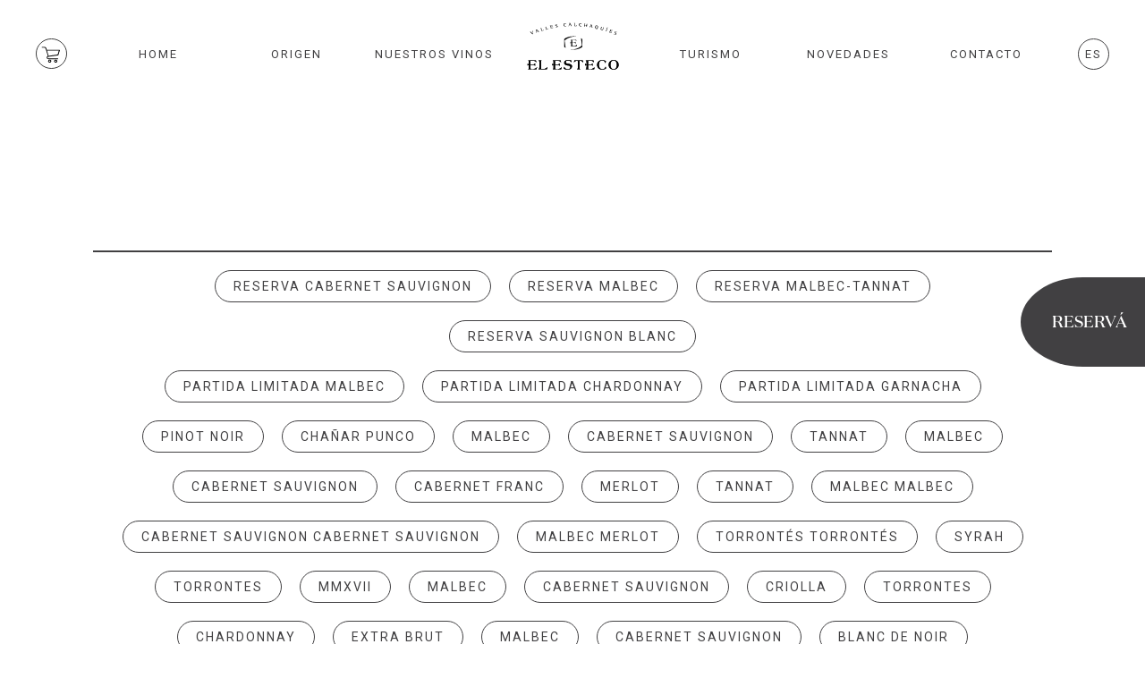

--- FILE ---
content_type: text/html; charset=UTF-8
request_url: https://elesteco.com.ar/distributors/colemun/
body_size: 10786
content:
<!doctype html>
<html lang="es-AR">
<head>
	<meta charset="UTF-8" />
	<meta name="viewport" content="width=device-width, initial-scale=1" />
	<link rel="profile" href="https://gmpg.org/xfn/11" />
	<title>Colemun &#8211; El Esteco</title>
<meta name='robots' content='max-image-preview:large' />
<link rel='dns-prefetch' href='//pro.fontawesome.com' />
<link rel='dns-prefetch' href='//s.w.org' />
<link rel="alternate" type="application/rss+xml" title="El Esteco &raquo; Feed" href="https://elesteco.com.ar/feed/" />
<link rel="alternate" type="application/rss+xml" title="El Esteco &raquo; RSS de los comentarios" href="https://elesteco.com.ar/comments/feed/" />
		<script type="text/javascript">
			window._wpemojiSettings = {"baseUrl":"https:\/\/s.w.org\/images\/core\/emoji\/13.0.1\/72x72\/","ext":".png","svgUrl":"https:\/\/s.w.org\/images\/core\/emoji\/13.0.1\/svg\/","svgExt":".svg","source":{"concatemoji":"https:\/\/elesteco.com.ar\/wp-includes\/js\/wp-emoji-release.min.js?ver=5.7.14"}};
			!function(e,a,t){var n,r,o,i=a.createElement("canvas"),p=i.getContext&&i.getContext("2d");function s(e,t){var a=String.fromCharCode;p.clearRect(0,0,i.width,i.height),p.fillText(a.apply(this,e),0,0);e=i.toDataURL();return p.clearRect(0,0,i.width,i.height),p.fillText(a.apply(this,t),0,0),e===i.toDataURL()}function c(e){var t=a.createElement("script");t.src=e,t.defer=t.type="text/javascript",a.getElementsByTagName("head")[0].appendChild(t)}for(o=Array("flag","emoji"),t.supports={everything:!0,everythingExceptFlag:!0},r=0;r<o.length;r++)t.supports[o[r]]=function(e){if(!p||!p.fillText)return!1;switch(p.textBaseline="top",p.font="600 32px Arial",e){case"flag":return s([127987,65039,8205,9895,65039],[127987,65039,8203,9895,65039])?!1:!s([55356,56826,55356,56819],[55356,56826,8203,55356,56819])&&!s([55356,57332,56128,56423,56128,56418,56128,56421,56128,56430,56128,56423,56128,56447],[55356,57332,8203,56128,56423,8203,56128,56418,8203,56128,56421,8203,56128,56430,8203,56128,56423,8203,56128,56447]);case"emoji":return!s([55357,56424,8205,55356,57212],[55357,56424,8203,55356,57212])}return!1}(o[r]),t.supports.everything=t.supports.everything&&t.supports[o[r]],"flag"!==o[r]&&(t.supports.everythingExceptFlag=t.supports.everythingExceptFlag&&t.supports[o[r]]);t.supports.everythingExceptFlag=t.supports.everythingExceptFlag&&!t.supports.flag,t.DOMReady=!1,t.readyCallback=function(){t.DOMReady=!0},t.supports.everything||(n=function(){t.readyCallback()},a.addEventListener?(a.addEventListener("DOMContentLoaded",n,!1),e.addEventListener("load",n,!1)):(e.attachEvent("onload",n),a.attachEvent("onreadystatechange",function(){"complete"===a.readyState&&t.readyCallback()})),(n=t.source||{}).concatemoji?c(n.concatemoji):n.wpemoji&&n.twemoji&&(c(n.twemoji),c(n.wpemoji)))}(window,document,window._wpemojiSettings);
		</script>
		<style type="text/css">
img.wp-smiley,
img.emoji {
	display: inline !important;
	border: none !important;
	box-shadow: none !important;
	height: 1em !important;
	width: 1em !important;
	margin: 0 .07em !important;
	vertical-align: -0.1em !important;
	background: none !important;
	padding: 0 !important;
}
</style>
	<link rel='stylesheet' id='wp-block-library-css'  href='https://elesteco.com.ar/wp-includes/css/dist/block-library/style.min.css?ver=5.7.14' type='text/css' media='all' />
<link rel='stylesheet' id='age-gate-css'  href='https://elesteco.com.ar/wp-content/plugins/age-gate/public/css/age-gate-public.css?ver=2.15.0' type='text/css' media='all' />
<style id='age-gate-user-options-inline-css' type='text/css'>
.age-gate-wrapper { background: transparent; }.age-gate-background { background-image: url(https://elesteco.com.ar/wp-content/uploads/2020/08/HEADERHOME-6.jpg); opacity: 1; background-position: center center; }
</style>
<link rel='stylesheet' id='cf7-style-frontend-style-css'  href='https://elesteco.com.ar/wp-content/plugins/contact-form-7-style/css/frontend.css?ver=3.1.8' type='text/css' media='all' />
<link rel='stylesheet' id='cf7-style-responsive-style-css'  href='https://elesteco.com.ar/wp-content/plugins/contact-form-7-style/css/responsive.css?ver=3.1.8' type='text/css' media='all' />
<link rel='stylesheet' id='contact-form-7-css'  href='https://elesteco.com.ar/wp-content/plugins/contact-form-7/includes/css/styles.css?ver=5.4.1' type='text/css' media='all' />
<link rel='stylesheet' id='spacexchimp_p005-bootstrap-tooltip-css-css'  href='https://elesteco.com.ar/wp-content/plugins/social-media-buttons-toolbar/inc/lib/bootstrap-tooltip/bootstrap-tooltip.css?ver=4.71.1' type='text/css' media='all' />
<link rel='stylesheet' id='spacexchimp_p005-frontend-css-css'  href='https://elesteco.com.ar/wp-content/plugins/social-media-buttons-toolbar/inc/css/frontend.css?ver=4.71.1' type='text/css' media='all' />
<style id='spacexchimp_p005-frontend-css-inline-css' type='text/css'>

                    .sxc-follow-buttons {
                        text-align: center !important;
                    }
                    .sxc-follow-buttons .sxc-follow-button,
                    .sxc-follow-buttons .sxc-follow-button a,
                    .sxc-follow-buttons .sxc-follow-button a img {
                        width: 26px !important;
                        height: 26px !important;
                    }
                    .sxc-follow-buttons .sxc-follow-button {
                        margin: 1.5px !important;
                    }
                  
</style>
<link rel='stylesheet' id='init-style-css'  href='https://elesteco.com.ar/wp-content/themes/init/style.css?ver=5.7.14' type='text/css' media='all' />
<link rel='stylesheet' id='init-print-style-css'  href='https://elesteco.com.ar/wp-content/themes/init/print.css?ver=5.7.14' type='text/css' media='print' />
<link rel='stylesheet' id='distribuidores-css'  href='https://elesteco.com.ar/wp-content/themes/init/distributors.css?v=3&#038;ver=5.7.14' type='text/css' media='all' />
<link rel='stylesheet' id='fontawesome-css'  href='https://pro.fontawesome.com/releases/v5.10.0/css/all.css?ver=5.7.14' type='text/css' media='all' />
<script type='text/javascript' src='https://elesteco.com.ar/wp-includes/js/jquery/jquery.min.js?ver=3.5.1' id='jquery-core-js'></script>
<script type='text/javascript' src='https://elesteco.com.ar/wp-includes/js/jquery/jquery-migrate.min.js?ver=3.3.2' id='jquery-migrate-js'></script>
<script type='text/javascript' src='https://elesteco.com.ar/wp-content/plugins/social-media-buttons-toolbar/inc/lib/bootstrap-tooltip/bootstrap-tooltip.js?ver=4.71.1' id='spacexchimp_p005-bootstrap-tooltip-js-js'></script>
<link rel="https://api.w.org/" href="https://elesteco.com.ar/wp-json/" /><link rel="alternate" type="application/json" href="https://elesteco.com.ar/wp-json/wp/v2/distributors/2724" /><link rel="EditURI" type="application/rsd+xml" title="RSD" href="https://elesteco.com.ar/xmlrpc.php?rsd" />
<link rel="wlwmanifest" type="application/wlwmanifest+xml" href="https://elesteco.com.ar/wp-includes/wlwmanifest.xml" /> 
<meta name="generator" content="WordPress 5.7.14" />
<link rel="canonical" href="https://elesteco.com.ar/distributors/colemun/" />
<link rel='shortlink' href='https://elesteco.com.ar/?p=2724' />
<link rel="alternate" type="application/json+oembed" href="https://elesteco.com.ar/wp-json/oembed/1.0/embed?url=https%3A%2F%2Felesteco.com.ar%2Fdistributors%2Fcolemun%2F" />
<link rel="alternate" type="text/xml+oembed" href="https://elesteco.com.ar/wp-json/oembed/1.0/embed?url=https%3A%2F%2Felesteco.com.ar%2Fdistributors%2Fcolemun%2F&#038;format=xml" />
<script type="text/javascript">
          var appInsights=window.appInsights||function(a){
                function b(a){c[a]=function(){var b=arguments;c.queue.push(function(){c[a].apply(c,b)})}}var c={config:a},d=document,e=window;setTimeout(function(){var b=d.createElement("script");b.src=a.url||"https://az416426.vo.msecnd.net/scripts/a/ai.0.js",d.getElementsByTagName("script")[0].parentNode.appendChild(b)});try{c.cookie=d.cookie}catch(a){}c.queue=[];for(var f=["Event","Exception","Metric","PageView","Trace","Dependency"];f.length;)b("track"+f.pop());if(b("setAuthenticatedUserContext"),b("clearAuthenticatedUserContext"),b("startTrackEvent"),b("stopTrackEvent"),b("startTrackPage"),b("stopTrackPage"),b("flush"),!a.disableExceptionTracking){f="onerror",b("_"+f);var g=e[f];e[f]=function(a,b,d,e,h){var i=g&&g(a,b,d,e,h);return!0!==i&&c["_"+f](a,b,d,e,h),i}}return c    
            }({
                instrumentationKey:"be98912e-2e71-42f1-ab27-28daa49a0080"
            });
            
            window.appInsights=appInsights,appInsights.queue&&0===appInsights.queue.length&&appInsights.trackPageView("Colemun", window.location.origin);
        </script><!-- Google Tag Manager -->
<script>(function(w,d,s,l,i){w[l]=w[l]||[];w[l].push({'gtm.start':
new Date().getTime(),event:'gtm.js'});var f=d.getElementsByTagName(s)[0],
j=d.createElement(s),dl=l!='dataLayer'?'&l='+l:'';j.async=true;j.src=
'https://www.googletagmanager.com/gtm.js?id='+i+dl;f.parentNode.insertBefore(j,f);
})(window,document,'script','dataLayer','GTM-5TLDBS');</script>
<!-- End Google Tag Manager -->

<style class='cf7-style' media='screen' type='text/css'>

</style>
<meta name="redi-version" content="1.2.0" /><style type="text/css">.broken_link, a.broken_link {
	text-decoration: line-through;
}</style><style type="text/css">.removed_link, a.removed_link {
	text-decoration: line-through;
}</style>		<style type="text/css" id="wp-custom-css">
			.wpcf7 input[type="text"],
.wpcf7 input[type="email"],
.wpcf7 textarea
{
	border: 1px solid #414042;
	border-radius:4px;
	padding:0.5rem;
}

.wpcf7 input[type="text"],
.wpcf7 input[type="email"]
{
	height:35px;
}


.wpcf7 input[type="submit"]
{
	color: #414042;
  border: 1px solid #414042;
  background: transparent;
	font-size: 0.875rem;
  border-radius: 1.25rem;
  padding: 0.625rem 1.25rem;
  font-family: "Roboto", Arial, sans-serif;
  letter-spacing: 2px;
  text-transform: uppercase
}

.form p
{
	text-align:left;
}
.form label
{
	font-size:1rem;
}
.map-responsive{
    overflow:hidden;
    padding-bottom:56.25%;
    position:relative;
    height:0;
	    height: 20rem!important;

}
.map-responsive iframe{
    left:10%;
    top:0;
    height:100%;
    width:100%;
    position:absolute;
}
#post-45 h2,
#post-45 .textblock__title, #post-3508 .textblock__title
{
	font-size:2rem!important;
}		</style>
		
	<link rel="stylesheet" href="https://cdnjs.cloudflare.com/ajax/libs/aos/2.2.0/aos.css" />
	<script src="https://cdnjs.cloudflare.com/ajax/libs/aos/2.2.0/aos.js"></script>
</head>

<body data-rsssl=1 class="distributors-template-default single single-distributors postid-2724 singular image-filters-enabled">
<!-- Google Tag Manager (noscript) -->
<noscript><iframe src="https://www.googletagmanager.com/ns.html?id=GTM-5TLDBS"
height="0" width="0" style="display:none;visibility:hidden"></iframe></noscript>
<!-- End Google Tag Manager (noscript) -->
<div id="page" class="site">

	<header id="masthead" class="site-header">

		<!-- Nav -->
		<nav class="nav">
			<div class="container">
				<div class="nav__container">
											<a href="https://www.vinosyspirits.com/bodegas/salta/el-esteco.html?utm_source=instagram&utm_medium=boton_carrito&utm_campaign=sitio&utm_content=elesteco" target="_blank" class="nav__btn -desktop">
							<img src="https://elesteco.com.ar/wp-content/themes/init/assets/i-cart.svg" alt="">
						</a>						
											<button class="nav__btn nav__btn--menu -mobile">
                        <svg xmlns="http://www.w3.org/2000/svg" version="1.1" x="0px" y="0px" viewBox="0 0 46 46" xml:space="preserve">
                            <circle class="st0" cx="23.4" cy="23.2" r="22.1"/>
                            <g>
                                <line class="st0" x1="11.1" y1="16.6" x2="35.7" y2="16.6"/>
                                <line class="st0" x1="11.1" y1="23.2" x2="35.7" y2="23.2"/>
                                <line class="st0" x1="11.1" y1="29.8" x2="35.7" y2="29.8"/>
                            </g>
                        </svg>
					</button>
					<div class="nav__item__logo -mobile">
                        <a href="#" class="nav__logo">
                            <svg xmlns="http://www.w3.org/2000/svg" version="1.1" x="0px" y="0px" viewBox="0 0 198.2 110.9" xml:space="preserve">
                                <g>
                                    <g>
                                        <path d="M21.7,25.4l0.8-0.4l-0.2,6.5l-0.7,0.3l-3.9-3.7c-0.5-0.5-0.6-0.5-1.3-0.3l-0.2-0.3l1.7-0.7l3.7,3.5L21.7,25.4z M29.7,22.3    l4.6,4.7l-1.1,0.4l-1.6-1.5l-2.3,0.9l-0.1,2L28.5,29l0.4-5.3c0-0.2,0-0.3,0-0.4c0-0.1-0.2-0.1-0.8-0.1L28,22.9L29.7,22.3z     M31.4,25.4l-1.7-1.8l-0.2,2.5L31.4,25.4z M42.2,22.9L42.2,22.9l-0.1,0.2c0.1,0.5,0.1,0.8-0.5,1l-0.9,0.3    c-0.7,0.2-0.7,0.4-0.9-0.4l-1.4-4.6l-1.9,0.9l0.2,0.2l0.2,0c0.5-0.1,0.7-0.2,0.9,0.3l1.4,4.7l3.8-1.3l-0.3-1.3L42.2,22.9z     M51.3,20.5L51.3,20.5l-0.1,0.2c0.1,0.6,0.1,0.8-0.6,1l-0.9,0.2c-0.7,0.2-0.7,0.3-0.9-0.4l-1.2-4.6l-2,0.8l0.2,0.2l0.2,0    c0.5-0.1,0.7-0.2,0.9,0.3l1.2,4.7l3.9-1l-0.3-1.4L51.3,20.5z M60.6,18.6c0,0.6,0,0.8-0.6,0.9l-1.1,0.2c-0.6,0.1-0.7,0.4-0.8-0.2    l-0.4-1.9l1.2-0.2c0.7-0.1,0.8,0,1,0.4l0,0.1l0.4-0.1L60,15.9l-0.4,0.2c0,0.4,0,0.6-0.8,0.8l-1.2,0.2l-0.3-1.5    c-0.1-0.4-0.1-0.5,0.4-0.6l1-0.2c0.7-0.1,0.8,0,0.9,0.4l0.1,0.2l0.5-0.1L59.9,14L55,15l0.2,0.3c0.8-0.1,1,0,1.1,0.4l1,4.8l4.1-0.9    l-0.2-1.3L60.6,18.6z M68.2,14.9c-0.8-0.2-1.5-0.4-1.6-0.9c0-0.2,0-0.3,0.1-0.5c0.2-0.2,0.5-0.4,0.9-0.5c0.7-0.1,1.3,0,1.7,0.1    l0.1,0l-0.1-0.7l-0.1-0.1h-0.1c-0.5,0-1,0-1.4,0.1c-0.9,0.1-1.5,0.5-1.8,0.9c-0.2,0.3-0.3,0.6-0.2,1c0.2,1,1.2,1.3,2.1,1.5    c0.8,0.2,1.5,0.4,1.6,1c0,0.3,0,0.5-0.1,0.7c-0.2,0.3-0.5,0.4-1,0.5c-0.7,0.1-1.5,0-1.8-0.1l-0.1,0l0.2,0.8l0.3,0    c0.3,0,0.9,0,1.4-0.1c0.9-0.1,1.7-0.5,2-1c0.2-0.3,0.3-0.7,0.2-1.1C70.3,15.4,69.2,15.2,68.2,14.9 M87,15.6    c-0.6,0.2-1,0.3-1.3,0.3c-1.7,0.1-2.5-0.7-2.7-2.7c-0.1-1.3,0.4-2.1,1.4-2.2c0.7-0.1,1,0.2,1.3,0.8l1.1-0.1l0-0.1    c-0.1-0.3-0.4-1.3-2.4-1.2c-1.9,0.2-2.7,1.2-2.6,3.1c0.1,1.8,1.3,3,3,3c0.1,0,0.2,0,0.3,0c1-0.1,1.5-0.2,2-0.5l0-0.5L87,15.6z     M94.8,10l3,5.8l-1.2,0l-1-1.9l-2.5,0.1l-0.7,1.9L91.6,16l2-4.9c0.1-0.2,0.1-0.3,0.1-0.4c0-0.1-0.2-0.2-0.7-0.3l-0.1-0.3L94.8,10z     M95.4,13.5l-1.1-2.2l-0.9,2.3L95.4,13.5z M106.5,14.5L106.5,14.5c-0.1,0.6-0.1,0.9-0.8,0.9l-0.9,0c-0.7,0-0.7,0-0.7-0.7l0.1-4.8    l-2.1,0.3l0.1,0.2l0.2,0c0.6,0.1,0.8,0.1,0.8,0.5l-0.1,4.9l4,0.1l0.1-1.5L106.5,14.5L106.5,14.5z M114.9,10.9L114.9,10.9    c1,0.1,1.1,0.7,1.2,0.9l1.1,0.1l0-0.1c0-0.3-0.2-1.4-2.2-1.5c-1.9-0.1-2.9,0.8-3,2.7c-0.1,0.9,0.2,1.7,0.6,2.3    c0.5,0.7,1.3,1.1,2.2,1.1c0.3,0,0.5,0,0.7,0c0.5,0,0.9-0.1,1.4-0.2l0-0.5l-0.1,0c-0.5,0.1-0.9,0.1-1.3,0.1c-1-0.1-1.6-0.4-1.9-1.1    c-0.2-0.5-0.3-1.1-0.3-1.9C113.3,11.6,113.9,10.9,114.9,10.9 M126.5,14.1l-2.8-0.3l0.3-2.6l-0.1,0l-2,0.1l0.1,0.3l0.2,0    c0.6,0.1,0.7,0.2,0.7,0.6l-0.6,4.8l1.1,0.1l0.3-2.8l2.8,0.3l-0.3,2.8l1.1,0.1l0.7-5.9l-1.1-0.1L126.5,14.1z M136.5,12.9l1.8,6.3    l-1.1-0.2l-0.6-2.1l-2.5-0.4l-1,1.7l-0.9-0.1l3-4.4c0.1-0.1,0.2-0.3,0.2-0.4c0-0.1-0.2-0.2-0.6-0.4l0-0.3l0-0.1L136.5,12.9z     M135.8,14.1l-1.4,2l2,0.3L135.8,14.1z M148.8,16.2c0.3,0.6,0.3,1.3,0.1,2.3c-0.4,1.8-1.2,2.6-2.6,2.5c0.1,0.2,0.5,0.6,1.2,0.7    c0.1,0,0.3,0,0.4,0l0.3,0l-0.1,0.4c-0.2,0.1-0.2,0.1-0.3,0.1c-0.2,0-0.5,0-0.7-0.1c-1.2-0.3-1.9-0.7-2.2-1.5    c-1.3-0.5-1.8-1.6-1.4-3.4c0.5-2.1,1.5-2.8,3.4-2.4C147.9,15.1,148.5,15.5,148.8,16.2 M146.8,15.4c-0.1,0-0.3,0-0.4,0    c-1,0-1.4,1-1.7,2.2c-0.2,0.8-0.3,1.7,0.1,2.2c0.2,0.3,0.5,0.5,0.9,0.6c0.1,0,0.3,0.1,0.4,0.1c1.1,0,1.4-1.1,1.7-2.2    C148,16.9,148.1,15.7,146.8,15.4 M158.3,21.8c-0.2,0.6-0.4,1.3-1.3,1.3c-0.2,0-0.5,0-0.7-0.1c-0.6-0.2-0.9-0.5-1-0.9    c-0.1-0.4,0-0.8,0.1-1.1l1-3.6l-2.1-0.3l0,0.3l0.2,0.1c0.6,0.2,0.7,0.3,0.6,0.7l-0.7,2.6c-0.1,0.5-0.3,1.1-0.1,1.6    c0.2,0.6,0.8,0.9,1.8,1.2c0.4,0.1,0.8,0.2,1.1,0.2c1.3,0,1.6-0.9,1.8-1.8l1-3.6l-0.8-0.2L158.3,21.8z M167.7,18.6    c-0.4-0.1-0.5,0-0.7,0.2l-0.7,0.9l0.6,0.2l0.8-0.5c0.2-0.1,0.3-0.2,0.3-0.3c0-0.1,0-0.2,0-0.3C168,18.7,167.8,18.6,167.7,18.6     M165.1,20.4l0.2,0.1c0.6,0.2,0.7,0.3,0.6,0.7l-1.5,4.6l1,0.3l1.8-5.7l-2.1-0.4L165.1,20.4z M172.2,22.3v0.3    c0.8,0.4,0.8,0.6,0.7,0.9l-1.7,4.6l3.9,1.4l0.5-1.3l-0.5-0.1c-0.4,0.6-0.4,0.6-1,0.4l-1-0.4c-0.4-0.1-0.6-0.2-0.6-0.3    c0-0.1,0-0.2,0.1-0.3l0.7-1.8l1.1,0.4c0.7,0.3,0.7,0.4,0.6,0.9l0,0.1l0.4,0.1l0.7-1.8l-0.4-0.1c-0.2,0.4-0.4,0.5-1.1,0.3l-1.1-0.4    l0.5-1.5c0.2-0.5,0.2-0.4,0.7-0.3l1,0.4c0.7,0.2,0.6,0.4,0.6,0.8l0,0.2l0.5,0.2l0.3-1.2L172.2,22.3L172.2,22.3z M184.3,26.7    c-1.3-0.6-2.4-0.4-2.7,0.5c-0.4,0.9,0.4,1.7,1,2.4c0.6,0.6,1.1,1.1,0.9,1.7c-0.2,0.6-0.8,0.7-1.6,0.4c-0.7-0.3-1.3-0.8-1.5-1    l-0.1-0.1l-0.2,0.8c0.1,0.1,0.8,0.5,1.5,0.8c0.5,0.2,1.1,0.3,1.5,0.3c0.8,0,1.3-0.3,1.6-1c0.4-1-0.4-1.8-1.1-2.5    c-0.6-0.6-1.1-1.1-0.9-1.6c0.2-0.4,0.7-0.5,1.3-0.3c0.7,0.3,1.2,0.8,1.4,1l0.1,0.1l0.2-0.8C185.2,27.2,184.8,26.9,184.3,26.7"/>
                                        <path d="M118.6,41.2v14.9c-4,3.3-10.5,5.5-17.9,5.5c-2.3,0-4.5-0.2-6.6-0.6c2.6,0.3,5.3,0.2,8.2-0.2c6.6-1.1,12.2-4.1,15.4-7.8    l-1.8-13.6C116.9,40,117.8,40.6,118.6,41.2"/>
                                        <path d="M84,44c3.2-3.5,8.7-6.3,15.1-7.4c3.1-0.5,6.1-0.5,8.9-0.2c-2.3-0.5-4.7-0.8-7.3-0.8c-7.1,0-13.5,2-17.5,5.2v15.5    c0.8,0.6,1.7,1.2,2.7,1.7L84,44z"/>
                                        <path d="M108.1,51.6c0,0-0.3,0.2-0.5,0.4c-1.2,1.2-3.2,2.1-4.8,2.1h-2.1c-1.2,0-1.7-0.3-1.7-1.7v-4.1h2.8c1.3,0,2.8,0.1,3.3,1.5    c0.1,0.1,0.1,0.3,0.1,0.3c0.1,0,0.1-0.1,0.1-0.4v-3.2c0-0.2,0-0.3-0.1-0.3c-0.1,0-0.1,0.1-0.1,0.2c-0.3,0.8-1.4,1.5-2.8,1.5H99    v-5.1h3.4c1.7,0,3.7,0.7,4.4,2c0.1,0.1,0.1,0.2,0.2,0.2c0.1,0,0.1-0.1,0.1-0.1c0-0.2-0.1-0.5-0.2-0.7l-0.5-1.8H96.1    c-0.3,0-0.3,0-0.3,0.1c0,0.1,0.2,0.1,0.3,0.2c0.7,0.2,0.8,1,0.8,2.3v2.9c-0.9-0.2-1.6-0.6-1.9-1.1v2.9c0.4-0.8,1.1-1.1,1.9-1.2v3    c0,1.8-0.1,2.3-0.8,2.9c-0.1,0.1-0.5,0.2-0.5,0.3c0,0.1,0.1,0.1,0.6,0.1h11.2l0.8-2.8C108.1,51.8,108.1,51.7,108.1,51.6    C108.1,51.7,108.1,51.6,108.1,51.6"/>
                                        <path d="M50.6,95.3c0,0-0.1,0-0.1,0c-0.2,0-0.4,0.3-0.8,0.6c-1.7,1.7-4.5,2.9-6.7,2.9h-2.9c-1.7,0-2.3-0.4-2.3-2.3V85.8    c0-1.8,0.1-2.9,1.1-3.1c0.2-0.1,0.4-0.1,0.5-0.3c0-0.2-0.2-0.2-0.6-0.2h-5.1c-0.4,0-0.6,0-0.6,0.3c0.1,0.2,0.3,0.2,0.5,0.3    c1,0.2,1.1,1.3,1.1,3.1V95c0,2.5-0.2,3.2-1.1,3.9c-0.1,0.1-0.3,0.2-0.4,0.2c-0.2,0.1-0.3,0.1-0.3,0.2c0,0.1,0.1,0.2,0.2,0.2    c0.1,0,0.3,0,0.6,0h15.7l1.2-4c0-0.1,0.1-0.2,0.1-0.2C50.7,95.3,50.7,95.3,50.6,95.3"/>
                                        <path d="M50.6,95.3c0,0-0.1,0-0.1,0c-0.2,0-0.4,0.3-0.8,0.6c-1.7,1.7-4.5,2.9-6.7,2.9h-2.9c-1.7,0-2.3-0.4-2.3-2.3V85.8    c0-1.8,0.1-2.9,1.1-3.1c0.2-0.1,0.4-0.1,0.5-0.3c0-0.2-0.2-0.2-0.6-0.2h-5.1c-0.4,0-0.6,0-0.6,0.3c0.1,0.2,0.3,0.2,0.5,0.3    c1,0.2,1.1,1.3,1.1,3.1V95c0,2.5-0.2,3.2-1.1,3.9c-0.1,0.1-0.3,0.2-0.4,0.2c-0.2,0.1-0.3,0.1-0.3,0.2c0,0.1,0.1,0.2,0.2,0.2    c0.1,0,0.3,0,0.6,0h15.7l1.2-4c0-0.1,0.1-0.2,0.1-0.2C50.7,95.3,50.7,95.3,50.6,95.3z"/>
                                        <path d="M30.3,95.4c-0.1,0-0.4,0.3-0.7,0.6c-1.7,1.7-4.6,3-6.8,3h-2.9c-1.8,0-2.4-0.4-2.4-2.4v-5.8h4c1.8,0,4,0.1,4.7,2.1    c0.1,0.2,0.1,0.4,0.2,0.4c0.1,0,0.1-0.1,0.1-0.6v-4.5c0-0.3,0-0.4-0.1-0.4c-0.1,0-0.2,0.1-0.2,0.2c-0.4,1.1-2,2.1-3.9,2.1h-4.8    v-7.2h4.8c2.4,0,5.2,1,6.3,2.9c0.1,0.1,0.2,0.2,0.3,0.2c0.1,0,0.1-0.1,0.1-0.2c0-0.3-0.2-0.7-0.2-1L28,82.2H13.3    c-0.4,0-0.5,0.1-0.5,0.2c0,0.1,0.3,0.2,0.4,0.3c1,0.3,1.1,1.4,1.1,3.2V90c-1.2-0.2-2.3-0.8-2.7-1.6v4.2c0.6-1.1,1.6-1.5,2.7-1.7    v4.2c0,2.5-0.2,3.3-1.1,4c-0.2,0.2-0.7,0.3-0.7,0.4c0,0.1,0.2,0.1,0.8,0.1h15.8l1.1-3.9C30.3,95.6,30.4,95.6,30.3,95.4    C30.4,95.5,30.3,95.4,30.3,95.4"/>
                                        <path d="M30.3,95.4c-0.1,0-0.4,0.3-0.7,0.6c-1.7,1.7-4.6,3-6.8,3h-2.9c-1.8,0-2.4-0.4-2.4-2.4v-5.8h4c1.8,0,4,0.1,4.7,2.1    c0.1,0.2,0.1,0.4,0.2,0.4c0.1,0,0.1-0.1,0.1-0.6v-4.5c0-0.3,0-0.4-0.1-0.4c-0.1,0-0.2,0.1-0.2,0.2c-0.4,1.1-2,2.1-3.9,2.1h-4.8    v-7.2h4.8c2.4,0,5.2,1,6.3,2.9c0.1,0.1,0.2,0.2,0.3,0.2c0.1,0,0.1-0.1,0.1-0.2c0-0.3-0.2-0.7-0.2-1L28,82.2H13.3    c-0.4,0-0.5,0.1-0.5,0.2c0,0.1,0.3,0.2,0.4,0.3c1,0.3,1.1,1.4,1.1,3.2V90c-1.2-0.2-2.3-0.8-2.7-1.6v4.2c0.6-1.1,1.6-1.5,2.7-1.7    v4.2c0,2.5-0.2,3.3-1.1,4c-0.2,0.2-0.7,0.3-0.7,0.4c0,0.1,0.2,0.1,0.8,0.1h15.8l1.1-3.9C30.3,95.6,30.4,95.6,30.3,95.4    C30.4,95.5,30.3,95.4,30.3,95.4z"/>
                                        <path d="M82.4,98.5c2.8,1.1,4.5,1.6,7.5,1.6c3.7,0,8.5-1.5,8.5-6.3c0-1.7-0.7-4-5.4-4.7c-4-0.6-6.8-0.5-6.8-3.6    c0-2.7,2.7-3.1,4.7-3.1c3.1,0,4.7,1.6,5.4,3.4c0.1,0.1,0.1,0.2,0.2,0.2c0.2,0,0.2-0.2,0.3-0.6l-0.1,0l0.1,0l0.7-2.7l-0.1,0    c-2.1-0.8-4.3-1.2-6.6-1.2c-3.5,0-7.7,1.1-7.8,5.6c0,3.9,4.6,4.6,7.3,5c2.1,0.4,4.9,0.3,4.9,3.3c0,3.2-3.1,3.9-5.6,3.9    c-2.3,0-5.6-1.7-6-4.3c0-0.2,0-0.4-0.3-0.4c-0.2,0-0.2,0.2-0.4,0.7L82.4,98.5L82.4,98.5z"/>
                                        <path d="M82.4,98.5c2.8,1.1,4.5,1.6,7.5,1.6c3.7,0,8.5-1.5,8.5-6.3c0-1.7-0.7-4-5.4-4.7c-4-0.6-6.8-0.5-6.8-3.6    c0-2.7,2.7-3.1,4.7-3.1c3.1,0,4.7,1.6,5.4,3.4c0.1,0.1,0.1,0.2,0.2,0.2c0.2,0,0.2-0.2,0.3-0.6l-0.1,0l0.1,0l0.7-2.7l-0.1,0    c-2.1-0.8-4.3-1.2-6.6-1.2c-3.5,0-7.7,1.1-7.8,5.6c0,3.9,4.6,4.6,7.3,5c2.1,0.4,4.9,0.3,4.9,3.3c0,3.2-3.1,3.9-5.6,3.9    c-2.3,0-5.6-1.7-6-4.3c0-0.2,0-0.4-0.3-0.4c-0.2,0-0.2,0.2-0.4,0.7L82.4,98.5L82.4,98.5z"/>
                                        <path d="M111.3,99.6c1.5,0,3,0.1,3.2,0.1c0.2,0,0.3-0.1,0.3-0.3c0-0.2-0.2-0.3-0.5-0.3c-1.1-0.2-1.5-1.2-1.5-2.5V84.1    c0-1,0.3-1.1,1.5-1.2c2.5,0,4.2,1.5,5.4,2.7c0.2,0.2,0.4,0.4,0.5,0.5c0.1,0,0.2-0.1,0.2-0.2c0-0.2-0.1-0.4-0.2-0.7l-0.8-3.1h-16.3    l-0.8,3.1c-0.1,0.3-0.2,0.5-0.2,0.7c0,0.1,0.1,0.2,0.2,0.2c0.2,0,0.3-0.3,0.5-0.5c1.2-1.2,2.9-2.7,5.4-2.7c1.2,0,1.5,0.1,1.5,1.2    v11.3c0,2.5-0.2,3.2-1.4,3.8c-0.2,0.1-0.5,0.1-0.5,0.3c0,0.2,0.1,0.2,0.3,0.2C108.3,99.7,109.8,99.6,111.3,99.6"/>
                                        <path d="M111.3,99.6c1.5,0,3,0.1,3.2,0.1c0.2,0,0.3-0.1,0.3-0.3c0-0.2-0.2-0.3-0.5-0.3c-1.1-0.2-1.5-1.2-1.5-2.5V84.1    c0-1,0.3-1.1,1.5-1.2c2.5,0,4.2,1.5,5.4,2.7c0.2,0.2,0.4,0.4,0.5,0.5c0.1,0,0.2-0.1,0.2-0.2c0-0.2-0.1-0.4-0.2-0.7l-0.8-3.1h-16.3    l-0.8,3.1c-0.1,0.3-0.2,0.5-0.2,0.7c0,0.1,0.1,0.2,0.2,0.2c0.2,0,0.3-0.3,0.5-0.5c1.2-1.2,2.9-2.7,5.4-2.7c1.2,0,1.5,0.1,1.5,1.2    v11.3c0,2.5-0.2,3.2-1.4,3.8c-0.2,0.1-0.5,0.1-0.5,0.3c0,0.2,0.1,0.2,0.3,0.2C108.3,99.7,109.8,99.6,111.3,99.6z M120.3,85.9"/>
                                        <path d="M147.3,90.8c0,6.3,4.7,9.3,9.8,9.3c2.8,0,5.6-0.6,7.8-2.5l0,0l0,0l-0.1,0l0.1,0l-0.7-2.5c-0.1-0.4-0.1-0.5-0.3-0.5    c-0.2,0-0.2,0.3-0.4,0.6c-1.1,2.7-3,4.1-5.5,4.1c-5.4,0-7.2-4.4-7.2-8.4c0-4,1.6-8.4,6.2-8.4c3.8,0.1,5.3,1.7,5.9,4.1    c0,0.1,0.1,0.3,0.2,0.5c0.1,0.1,0.1,0.3,0.2,0.3c0.2-0.1,0.2-0.2,0.3-0.4c0.1-0.2,0.1-0.4,0.2-0.6l0.8-2.6l0,0    c-2.1-1.4-5-2.1-7.4-2.1C152,81.6,147.3,85.2,147.3,90.8"/>
                                        <path d="M147.3,90.8c0,6.3,4.7,9.3,9.8,9.3c2.8,0,5.6-0.6,7.8-2.5l0,0l0,0l-0.1,0l0.1,0l-0.7-2.5c-0.1-0.4-0.1-0.5-0.3-0.5    c-0.2,0-0.2,0.3-0.4,0.6c-1.1,2.7-3,4.1-5.5,4.1c-5.4,0-7.2-4.4-7.2-8.4c0-4,1.6-8.4,6.2-8.4c3.8,0.1,5.3,1.7,5.9,4.1    c0,0.1,0.1,0.3,0.2,0.5c0.1,0.1,0.1,0.3,0.2,0.3c0.2-0.1,0.2-0.2,0.3-0.4c0.1-0.2,0.1-0.4,0.2-0.6l0.8-2.6l0,0    c-2.1-1.4-5-2.1-7.4-2.1C152,81.6,147.3,85.2,147.3,90.8z"/>
                                        <path d="M179.5,100.1L179.5,100.1c5.1,0,9.8-3.7,9.8-9.3c0-5.6-4.7-9.3-9.8-9.3c-5.1,0-9.8,3.7-9.8,9.3    C169.7,96.5,174.4,100.1,179.5,100.1 M179.5,82.4L179.5,82.4c4.6,0,6.2,4.4,6.2,8.4c0,4-1.6,8.4-6.2,8.4c-4.6,0-6.2-4.4-6.2-8.4    C173.3,86.8,174.9,82.4,179.5,82.4"/>
                                        <path d="M179.5,100.1L179.5,100.1c5.1,0,9.8-3.7,9.8-9.3c0-5.6-4.7-9.3-9.8-9.3c-5.1,0-9.8,3.7-9.8,9.3    C169.7,96.5,174.4,100.1,179.5,100.1 M179.5,82.4L179.5,82.4c4.6,0,6.2,4.4,6.2,8.4c0,4-1.6,8.4-6.2,8.4c-4.6,0-6.2-4.4-6.2-8.4    C173.3,86.8,174.9,82.4,179.5,82.4"/>
                                        <path d="M78.3,95.4c-0.1,0-0.4,0.3-0.7,0.6c-1.7,1.7-4.6,3-6.8,3h-2.9c-1.8,0-2.4-0.4-2.4-2.4v-5.8h4c1.8,0,3.9,0.1,4.7,2.1    c0.1,0.2,0.1,0.4,0.2,0.4c0.1,0,0.1-0.1,0.1-0.6v-4.5c0-0.3,0-0.4-0.1-0.4c-0.1,0-0.2,0.1-0.2,0.2c-0.4,1.1-2,2.1-3.9,2.1h-4.8    v-7.2h4.8c2.4,0,5.2,1,6.3,2.9c0.1,0.1,0.2,0.2,0.3,0.2c0.1,0,0.1-0.1,0.1-0.2c0-0.3-0.2-0.7-0.2-1l-0.7-2.6H61.4    c-0.4,0-0.5,0.1-0.5,0.2c0,0.1,0.3,0.2,0.4,0.3c1,0.3,1.1,1.4,1.1,3.2V90c-1.2-0.2-2.3-0.8-2.7-1.6v4.2c0.6-1.1,1.6-1.5,2.7-1.7    v4.2c0,2.5-0.2,3.3-1.1,4c-0.2,0.2-0.7,0.3-0.7,0.4c0,0.1,0.2,0.1,0.8,0.1h15.8l1.1-3.9C78.4,95.6,78.4,95.6,78.3,95.4    C78.4,95.5,78.4,95.4,78.3,95.4"/>
                                        <path d="M78.3,95.4c-0.1,0-0.4,0.3-0.7,0.6c-1.7,1.7-4.6,3-6.8,3h-2.9c-1.8,0-2.4-0.4-2.4-2.4v-5.8h4c1.8,0,3.9,0.1,4.7,2.1    c0.1,0.2,0.1,0.4,0.2,0.4c0.1,0,0.1-0.1,0.1-0.6v-4.5c0-0.3,0-0.4-0.1-0.4c-0.1,0-0.2,0.1-0.2,0.2c-0.4,1.1-2,2.1-3.9,2.1h-4.8    v-7.2h4.8c2.4,0,5.2,1,6.3,2.9c0.1,0.1,0.2,0.2,0.3,0.2c0.1,0,0.1-0.1,0.1-0.2c0-0.3-0.2-0.7-0.2-1l-0.7-2.6H61.4    c-0.4,0-0.5,0.1-0.5,0.2c0,0.1,0.3,0.2,0.4,0.3c1,0.3,1.1,1.4,1.1,3.2V90c-1.2-0.2-2.3-0.8-2.7-1.6v4.2c0.6-1.1,1.6-1.5,2.7-1.7    v4.2c0,2.5-0.2,3.3-1.1,4c-0.2,0.2-0.7,0.3-0.7,0.4c0,0.1,0.2,0.1,0.8,0.1h15.8l1.1-3.9C78.4,95.6,78.4,95.6,78.3,95.4    C78.4,95.5,78.4,95.4,78.3,95.4z"/>
                                        <path d="M142.5,95.4c-0.1,0-0.4,0.3-0.7,0.6c-1.7,1.7-4.6,3-6.8,3h-2.9c-1.8,0-2.4-0.4-2.4-2.4v-5.8h4c1.8,0,3.9,0.1,4.7,2.1    c0.1,0.2,0.1,0.4,0.2,0.4c0.1,0,0.1-0.1,0.1-0.6v-4.5c0-0.3,0-0.4-0.1-0.4c-0.1,0-0.2,0.1-0.2,0.2c-0.4,1.1-2,2.1-3.9,2.1h-4.8    v-7.2h4.8c2.4,0,5.2,1,6.3,2.9c0.1,0.1,0.2,0.2,0.3,0.2c0.1,0,0.1-0.1,0.1-0.2c0-0.3-0.2-0.7-0.2-1l-0.7-2.6h-14.7    c-0.4,0-0.5,0.1-0.5,0.2c0,0.1,0.3,0.2,0.4,0.3c1,0.3,1.1,1.4,1.1,3.2V90c-1.2-0.2-2.3-0.8-2.7-1.6v4.2c0.6-1.1,1.6-1.5,2.7-1.7    v4.2c0,2.5-0.2,3.3-1.1,4c-0.2,0.2-0.7,0.3-0.7,0.4c0,0.1,0.2,0.1,0.8,0.1h15.8l1.1-3.9C142.6,95.6,142.6,95.6,142.5,95.4    C142.6,95.5,142.6,95.4,142.5,95.4"/>
                                        <path d="M142.5,95.4c-0.1,0-0.4,0.3-0.7,0.6c-1.7,1.7-4.6,3-6.8,3h-2.9c-1.8,0-2.4-0.4-2.4-2.4v-5.8h4c1.8,0,3.9,0.1,4.7,2.1    c0.1,0.2,0.1,0.4,0.2,0.4c0.1,0,0.1-0.1,0.1-0.6v-4.5c0-0.3,0-0.4-0.1-0.4c-0.1,0-0.2,0.1-0.2,0.2c-0.4,1.1-2,2.1-3.9,2.1h-4.8    v-7.2h4.8c2.4,0,5.2,1,6.3,2.9c0.1,0.1,0.2,0.2,0.3,0.2c0.1,0,0.1-0.1,0.1-0.2c0-0.3-0.2-0.7-0.2-1l-0.7-2.6h-14.7    c-0.4,0-0.5,0.1-0.5,0.2c0,0.1,0.3,0.2,0.4,0.3c1,0.3,1.1,1.4,1.1,3.2V90c-1.2-0.2-2.3-0.8-2.7-1.6v4.2c0.6-1.1,1.6-1.5,2.7-1.7    v4.2c0,2.5-0.2,3.3-1.1,4c-0.2,0.2-0.7,0.3-0.7,0.4c0,0.1,0.2,0.1,0.8,0.1h15.8l1.1-3.9C142.6,95.6,142.6,95.6,142.5,95.4    C142.6,95.5,142.6,95.4,142.5,95.4z"/>
                                    </g>
                                </g>
                            </svg>
                        </a>
                    </div>

					<ul id="menu-menu-principal-es" class="nav__links"><li id="menu-item-39" class="menu-item menu-item-type-post_type menu-item-object-page menu-item-home menu-item-39 nav__item"><a href="https://elesteco.com.ar/" class="nav__item__link">Home</a></li>
<li id="menu-item-558" class="menu-item menu-item-type-post_type menu-item-object-page menu-item-558 nav__item"><a href="https://elesteco.com.ar/origen/" class="nav__item__link">Origen</a></li>
<li id="menu-item-166" class="btn-dropdown menu-item menu-item-type-custom menu-item-object-custom menu-item-has-children menu-item-166 nav__item"><a aria-haspopup="true" aria-expanded="false" class="nav__item__link dropdown-toggle">Nuestros vinos</a>
<ul class="sub-menu dropdown-menu">
	<li id="menu-item-281" class="menu-item menu-item-type-taxonomy menu-item-object-category menu-item-281 dropdown-menu__item"><a href="https://elesteco.com.ar/bodegas/altimus/" class="nav__item__link">Altimus</a></li>
	<li id="menu-item-6332" class="menu-item menu-item-type-taxonomy menu-item-object-category menu-item-6332 dropdown-menu__item"><a href="https://elesteco.com.ar/bodegas/partida-limitada/" class="nav__item__link">Partida Limitada</a></li>
	<li id="menu-item-282" class="menu-item menu-item-type-taxonomy menu-item-object-category menu-item-282 dropdown-menu__item"><a href="https://elesteco.com.ar/bodegas/chanar-punco/" class="nav__item__link">Chañar Punco</a></li>
	<li id="menu-item-286" class="menu-item menu-item-type-taxonomy menu-item-object-category menu-item-286 dropdown-menu__item"><a href="https://elesteco.com.ar/bodegas/fincas-notables/" class="nav__item__link">Fincas Notables</a></li>
	<li id="menu-item-287" class="menu-item menu-item-type-taxonomy menu-item-object-category menu-item-287 dropdown-menu__item"><a href="https://elesteco.com.ar/bodegas/old-vines/" class="nav__item__link">Old Vines</a></li>
	<li id="menu-item-285" class="menu-item menu-item-type-taxonomy menu-item-object-category menu-item-285 dropdown-menu__item"><a href="https://elesteco.com.ar/bodegas/el-esteco/" class="nav__item__link">El Esteco</a></li>
	<li id="menu-item-283" class="menu-item menu-item-type-taxonomy menu-item-object-category menu-item-283 dropdown-menu__item"><a href="https://elesteco.com.ar/bodegas/blend/" class="nav__item__link">Blend de Extremos</a></li>
	<li id="menu-item-284" class="menu-item menu-item-type-taxonomy menu-item-object-category menu-item-284 dropdown-menu__item"><a href="https://elesteco.com.ar/bodegas/don-david/" class="nav__item__link">Don David</a></li>
</ul>
</li>
<li id="menu-item-177" class="nav__item__logo -desktop menu-item menu-item-type-custom menu-item-object-custom menu-item-177 nav__item"><a href="/" class="nav__logo"><img src="/wp-content/themes/init/assets/logo.svg" alt="logo"></a></li>
<li id="menu-item-564" class="menu-item menu-item-type-post_type menu-item-object-page menu-item-564 nav__item"><a href="https://elesteco.com.ar/turismo/" class="nav__item__link">Turismo</a></li>
<li id="menu-item-288" class="menu-item menu-item-type-post_type menu-item-object-page menu-item-288 nav__item"><a href="https://elesteco.com.ar/novedades/" class="nav__item__link">Novedades</a></li>
<li id="menu-item-49" class="menu-item menu-item-type-post_type menu-item-object-page menu-item-49 nav__item"><a href="https://elesteco.com.ar/contacto/" class="nav__item__link">Contacto</a></li>
<li id="menu-item-533" class="-mobile menu-item menu-item-type-custom menu-item-object-custom menu-item-533 nav__item"><a href="https://www.vinosyspirits.com/bodegas/salta/el-esteco.html?utm_source=instagram&#038;utm_medium=linktree&#038;utm_campaign=sitio&#038;utm_content=elesteco" class="nav__item__link">Comprar</a></li>
</ul>				
					<div class="btn-dropdown">
						<a href="javascript:void(0);" class="dropdown-toggle nav__btn -border">es</a>
						<ul class="dropdown-menu">							
																<li class="dropdown-menu__item"><a href="https://elesteco.com.ar/en/home-2/">en</a></li>
																		<li class="dropdown-menu__item"><a href="https://elesteco.com.ar/">es</a></li>
															</ul>
				</div>
				</div>
			</div>
		</nav>

	</header>

	<div id="content" class="site-content">
	<section id="primary" class="content-area">
		<main id="main" class="site-main">
			<!-- init/single.php -->
			<article id="post-2724" class="post-2724 distributors type-distributors status-publish hentry region-latam entry">
		
		    <main class="catalogue "  >
        <div class="container" >
            <section class="catalogue-hero">
                <div class="catalogue-hero__logo">					
					<img src="" alt="" />
                </div>
                <p class="catalogue-hero__description"></p>
			</section>
			
				
			    
            <section class="catalogue-filter">
				                <ul class="catalogue-filter__nav">

					  						
						<li class="catalogue-filter__nav__item">
							<a class="btn btn--outline " href="//reserva-cabernet-sauvignon">
								Reserva Cabernet Sauvignon							</a>
						</li>
						  						
						<li class="catalogue-filter__nav__item">
							<a class="btn btn--outline " href="//reserva-malbec">
								Reserva Malbec							</a>
						</li>
						  						
						<li class="catalogue-filter__nav__item">
							<a class="btn btn--outline " href="//reserva-malbec-tannat">
								Reserva Malbec-Tannat							</a>
						</li>
						  						
						<li class="catalogue-filter__nav__item">
							<a class="btn btn--outline " href="//reserva-sauvignon-blanc">
								Reserva Sauvignon Blanc							</a>
						</li>
						 			
					<div style="display: block; width: 100%;"></div>
					  						
						<li class="catalogue-filter__nav__item">
							<a class="btn btn--outline " href="//partida-limitada-malbec">
								Partida Limitada Malbec							</a>
						</li>
						  						
						<li class="catalogue-filter__nav__item">
							<a class="btn btn--outline " href="//partida-limitada">
								Partida Limitada Chardonnay							</a>
						</li>
						  						
						<li class="catalogue-filter__nav__item">
							<a class="btn btn--outline " href="//partida-limitada-garnacha">
								Partida Limitada Garnacha							</a>
						</li>
						  						
						<li class="catalogue-filter__nav__item">
							<a class="btn btn--outline " href="//pinot-noir">
								Pinot Noir							</a>
						</li>
						  						
						<li class="catalogue-filter__nav__item">
							<a class="btn btn--outline " href="//chanar-punco">
								Chañar Punco							</a>
						</li>
						  						
						<li class="catalogue-filter__nav__item">
							<a class="btn btn--outline " href="//malbec">
								Malbec							</a>
						</li>
						  						
						<li class="catalogue-filter__nav__item">
							<a class="btn btn--outline " href="//cabernet-sauvignon-2">
								Cabernet Sauvignon							</a>
						</li>
						  						
						<li class="catalogue-filter__nav__item">
							<a class="btn btn--outline " href="//tannat">
								Tannat							</a>
						</li>
						  						
						<li class="catalogue-filter__nav__item">
							<a class="btn btn--outline " href="//malbec-3">
								Malbec							</a>
						</li>
						  						
						<li class="catalogue-filter__nav__item">
							<a class="btn btn--outline " href="//cabernet-sauvignon-3">
								Cabernet Sauvignon							</a>
						</li>
						  						
						<li class="catalogue-filter__nav__item">
							<a class="btn btn--outline " href="//cabernet-franc">
								Cabernet Franc							</a>
						</li>
						  						
						<li class="catalogue-filter__nav__item">
							<a class="btn btn--outline " href="//merlot">
								Merlot							</a>
						</li>
						  						
						<li class="catalogue-filter__nav__item">
							<a class="btn btn--outline " href="//tannat-2">
								Tannat							</a>
						</li>
						  						
						<li class="catalogue-filter__nav__item">
							<a class="btn btn--outline " href="//malbec-malbec">
								Malbec Malbec							</a>
						</li>
						  						
						<li class="catalogue-filter__nav__item">
							<a class="btn btn--outline " href="//cabernet-sauvignon-cabernet-sauvignon">
								Cabernet Sauvignon Cabernet Sauvignon							</a>
						</li>
						  						
						<li class="catalogue-filter__nav__item">
							<a class="btn btn--outline " href="//malbec-merlot">
								Malbec Merlot							</a>
						</li>
						  						
						<li class="catalogue-filter__nav__item">
							<a class="btn btn--outline " href="//torrontes-torrontes">
								Torrontés Torrontés							</a>
						</li>
						  						
						<li class="catalogue-filter__nav__item">
							<a class="btn btn--outline " href="//syrah">
								Syrah							</a>
						</li>
						  						
						<li class="catalogue-filter__nav__item">
							<a class="btn btn--outline " href="//torrontes-2">
								Torrontes							</a>
						</li>
						  						
						<li class="catalogue-filter__nav__item">
							<a class="btn btn--outline " href="//mmxvi">
								MMXVII							</a>
						</li>
						  						
						<li class="catalogue-filter__nav__item">
							<a class="btn btn--outline " href="//malbec-2">
								Malbec							</a>
						</li>
						  						
						<li class="catalogue-filter__nav__item">
							<a class="btn btn--outline " href="//cabernet-sauvignon">
								Cabernet Sauvignon							</a>
						</li>
						  						
						<li class="catalogue-filter__nav__item">
							<a class="btn btn--outline " href="//ov-criolla">
								Criolla							</a>
						</li>
						  						
						<li class="catalogue-filter__nav__item">
							<a class="btn btn--outline " href="//torrontes">
								Torrontes							</a>
						</li>
						  						
						<li class="catalogue-filter__nav__item">
							<a class="btn btn--outline " href="//chardonnay">
								Chardonnay							</a>
						</li>
						  						
						<li class="catalogue-filter__nav__item">
							<a class="btn btn--outline " href="//extra-brut">
								Extra Brut							</a>
						</li>
						  						
						<li class="catalogue-filter__nav__item">
							<a class="btn btn--outline " href="//malbec-4">
								Malbec							</a>
						</li>
						  						
						<li class="catalogue-filter__nav__item">
							<a class="btn btn--outline " href="//cabernet-sauvignon-4">
								Cabernet Sauvignon							</a>
						</li>
						  						
						<li class="catalogue-filter__nav__item">
							<a class="btn btn--outline " href="//blanc-de-noir">
								Blanc de Noir							</a>
						</li>
						  						
						<li class="catalogue-filter__nav__item">
							<a class="btn btn--outline " href="//blanc-de-blancs">
								Blanc de Blancs							</a>
						</li>
						  						
						<li class="catalogue-filter__nav__item">
							<a class="btn btn--outline " href="//champenoise-2">
								Champenoise							</a>
						</li>
						  						
						<li class="catalogue-filter__nav__item">
							<a class="btn btn--outline " href="//champenoise">
								Champenoise							</a>
						</li>
						  						
						<li class="catalogue-filter__nav__item">
							<a class="btn btn--outline " href="//torrontestardio-2">
								Torrontés Tardío							</a>
						</li>
						 		
				</ul>
				 


<!--  -->

                <div class="catalogue-filter__content">					
										
					
                    <div class="characteristics">
					<img src="" alt="" class="catalogue-filter__content__img" />
						  

                    </div>
                </div>
    
                <div class="catalogue-filter__description">
                    <div class="catalogue-filter__description__item">
                        <h3 class="title--medium"></h3>
                        <p class="text--small"></p>
                    </div>
                    <div class="catalogue-filter__description__item">
                        <h3 class="title--medium"></h3>
                        <p class="text--small"></p>
                    </div>
                    <div class="catalogue-filter__description__item">
                        <h3 class="title--medium"></h3>
                        <p class="text--small"></p>
                    </div>
                </div>
			</section>
			
				
			
			
		
		

		</div>
		
	</main>



	<!-- <div class="bg"  style="background-image:url('https://elesteco.com.ar/wp-content/themes/init/assets/product-bg.png')" ></div> -->

</article><!-- #post-2724 -->
		</main><!-- #main -->
	</section><!-- #primary -->
	</div><!-- #content -->


	<!-- Footer -->
	<footer class="footer">

		<div class="container">
			<div class="footer__col -logo">
				   <img class="footer__logo" src="https://elesteco.com.ar/wp-content/themes/init/assets/logo.svg" alt="El Esteco">
			</div>
			<div class="footer__container">
				<div class="footer__col -large">					
													<a href="https://elesteco.com.ar/" target="" class="footer__link bold">Home</a>
																<a href="https://elesteco.com.ar/origen/" target="" class="footer__link bold">Origen</a>
																<a href="https://elesteco.com.ar/turismo/" target="" class="footer__link bold">Experiencias</a>
																<a href="https://elesteco.com.ar/novedades/" target="" class="footer__link bold">Novedades</a>
													
			   </div>
			   <div class="footer__col -large">
			   						   <p class="footer__text bold">Nuestros Vinos</p>
				   <div class="d-flex">
					   <div>
					   													<a href="https://elesteco.com.ar/bodegas/altimus/" target="" class="footer__link">Altimus</a>
																						<a href="https://elesteco.com.ar/bodegas/chanar-punco/" target="" class="footer__link">Chañar Punco</a>
																						<a href="https://elesteco.com.ar/bodegas/fincas-notables/" target="" class="footer__link">Fincas Notables</a>
																						<a href="https://elesteco.com.ar/bodegas/old-vines/" target="" class="footer__link">Old Vines</a>
																						<a href="https://elesteco.com.ar/bodegas/el-esteco/" target="" class="footer__link">El Esteco</a>
																						<a href="https://elesteco.com.ar/bodegas/blend/" target="" class="footer__link">Blend de Extremos</a>
																						<a href="https://elesteco.com.ar/bodegas/don-david/" target="" class="footer__link">Don David</a>
																					
					   </div>
				   </div>
			   </div>
			  
			   <!--<div class="footer__col -small">
			   						   <p class="footer__text bold">Expertise Único</p>
				   								<a href="http://fransico.com" target="" class="footer__link">Francisco Tellechea</a>
																<a href="http://ssss.com" target="" class="footer__link">Alejandro Pepa</a>
										
			   </div>!-->
			   <div class="footer__col -large">
			   						   <p class="footer__text bold">Contacto</p>				   
				   <div class="d-flex">
					   <div>
					   													<a href="mailto:turismo@elesteco.com.ar" target="" class="footer__link">turismo@elesteco.com.ar</a>
																						<a href="https://wa.me/5493868414262" target="" class="footer__link"><i class="fab fa-whatsapp"></i> + 54 9 3868 414262</a>
																						<p class="footer__text">Ruta 40 y Ruta 68</p>
																						<p class="footer__text">Cafayate, Salta</p>
																						<p class="footer__text">Argentina</p>
																						<p class="footer__text">C.P. 4427</p>
																						  
					   </div>
					 
				   </div>
				 
			   </div>
		   </div>
			<span>
								<div class="footer-social-widget">
		 <a href="https://www.instagram.com/bodegaelesteco/ " class="social-icon"><i class="fab fa-instagram"></i></a>
	 		 <a href="https://www.facebook.com/bodegaelesteco/ " class="social-icon"><i class="fab fa-facebook-f"></i></a>
	 		 <a href="https://twitter.com/BodegaElEsteco " class="social-icon"><i class="fab fa-twitter"></i></a>
	 		 <a href="https://www.youtube.com/user/ElEstecoBodega " class="social-icon"><i class="fab fa-youtube"></i></a>
	 		 <a href="https://wa.me/5493868414262 " class="social-icon"><i class="fab fa-whatsapp"></i></a>
	 	 </div>
 			  <p class="footer__text bold tsxc" >© 2026 El Esteco. All rights reserved</p>	
			   
		     </span>
	   </div>
   </footer>
   
	


   		<a href="https://meitre.com/es/elEsteco" target="_blank" class="buttonfixed es"><br />RESERVÁ</a>
			
	
		

</div><!-- #page -->

<script type='text/javascript' id='age-gate-js-extra'>
/* <![CDATA[ */
var age_gate_params = {"errors":{"cookies":"Your browser does not support cookies, you may experience problems entering this site","fail":"You are not old enough to view this content"},"settings":{"rechallenge":true}};
/* ]]> */
</script>
<script type='text/javascript' src='https://elesteco.com.ar/wp-content/plugins/age-gate/public/js/age-gate-public-cookie.js?ver=2.15.0' id='age-gate-js'></script>
<script type='text/javascript' src='https://elesteco.com.ar/wp-content/plugins/age-gate/public/js/age-gate-shortcode.js?ver=2.15.0' id='age-gate-sc-js'></script>
<script type='text/javascript' src='https://elesteco.com.ar/wp-content/plugins/contact-form-7-style/js/frontend-min.js?ver=3.1.8' id='cf7-style-frontend-script-js'></script>
<script type='text/javascript' src='https://elesteco.com.ar/wp-includes/js/dist/vendor/wp-polyfill.min.js?ver=7.4.4' id='wp-polyfill-js'></script>
<script type='text/javascript' id='wp-polyfill-js-after'>
( 'fetch' in window ) || document.write( '<script src="https://elesteco.com.ar/wp-includes/js/dist/vendor/wp-polyfill-fetch.min.js?ver=3.0.0"></scr' + 'ipt>' );( document.contains ) || document.write( '<script src="https://elesteco.com.ar/wp-includes/js/dist/vendor/wp-polyfill-node-contains.min.js?ver=3.42.0"></scr' + 'ipt>' );( window.DOMRect ) || document.write( '<script src="https://elesteco.com.ar/wp-includes/js/dist/vendor/wp-polyfill-dom-rect.min.js?ver=3.42.0"></scr' + 'ipt>' );( window.URL && window.URL.prototype && window.URLSearchParams ) || document.write( '<script src="https://elesteco.com.ar/wp-includes/js/dist/vendor/wp-polyfill-url.min.js?ver=3.6.4"></scr' + 'ipt>' );( window.FormData && window.FormData.prototype.keys ) || document.write( '<script src="https://elesteco.com.ar/wp-includes/js/dist/vendor/wp-polyfill-formdata.min.js?ver=3.0.12"></scr' + 'ipt>' );( Element.prototype.matches && Element.prototype.closest ) || document.write( '<script src="https://elesteco.com.ar/wp-includes/js/dist/vendor/wp-polyfill-element-closest.min.js?ver=2.0.2"></scr' + 'ipt>' );( 'objectFit' in document.documentElement.style ) || document.write( '<script src="https://elesteco.com.ar/wp-includes/js/dist/vendor/wp-polyfill-object-fit.min.js?ver=2.3.4"></scr' + 'ipt>' );
</script>
<script type='text/javascript' id='contact-form-7-js-extra'>
/* <![CDATA[ */
var wpcf7 = {"api":{"root":"https:\/\/elesteco.com.ar\/wp-json\/","namespace":"contact-form-7\/v1"}};
/* ]]> */
</script>
<script type='text/javascript' src='https://elesteco.com.ar/wp-content/plugins/contact-form-7/includes/js/index.js?ver=5.4.1' id='contact-form-7-js'></script>
<script type='text/javascript' src='https://elesteco.com.ar/wp-content/themes/init/js/main.js?ver=1.1' id='main-js'></script>
<script type='text/javascript' src='https://elesteco.com.ar/wp-content/themes/init/js/nav.js?ver=1.1' id='nav-js'></script>
<script type='text/javascript' src='https://elesteco.com.ar/wp-content/themes/init/js/table-filter.js?ver=1.1' id='table-filter-js'></script>
<script type='text/javascript' src='https://elesteco.com.ar/wp-content/themes/init/js/product.js?ver=1.1' id='product-js'></script>
<script type='text/javascript' src='https://elesteco.com.ar/wp-includes/js/wp-embed.min.js?ver=5.7.14' id='wp-embed-js'></script>
	<script>
	/(trident|msie)/i.test(navigator.userAgent)&&document.getElementById&&window.addEventListener&&window.addEventListener("hashchange",function(){var t,e=location.hash.substring(1);/^[A-z0-9_-]+$/.test(e)&&(t=document.getElementById(e))&&(/^(?:a|select|input|button|textarea)$/i.test(t.tagName)||(t.tabIndex=-1),t.focus())},!1);
	</script>
	
</body>
</html>


--- FILE ---
content_type: text/css
request_url: https://elesteco.com.ar/wp-content/themes/init/style.css?ver=5.7.14
body_size: 5407
content:
@charset "UTF-8";
@import url("https://fonts.googleapis.com/css?family=Baskervville|Roboto:400,400i,700&display=swap");
.container {
  padding: 0 8%;
}

@media (min-width: 640px) {
  .container {
    padding: 0 2.5rem;
  }
}

html, body, div, span, applet, object, iframe,
h1, h2, h3, h4, h5, h6, p, blockquote, pre,
a, abbr, acronym, address, big, cite, code,
del, dfn, em, img, ins, kbd, q, s, samp,
small, strike, strong, sub, sup, tt, var,
b, u, i, center,
dl, dt, dd, ol, ul, li,
fieldset, form, label, legend,
table, caption, tbody, tfoot, thead, tr, th, td,
article, aside, canvas, details, embed,
figure, figcaption, footer, header, hgroup,
menu, nav, output, ruby, section, summary,
time, mark, audio, video {
  margin: 0;
  padding: 0;
  border: 0;
  font-size: 100%;
  font: inherit;
  vertical-align: baseline;
}

/* HTML5 display-role reset for older browsers */
article, aside, details, figcaption, figure,
footer, header, hgroup, menu, nav, section {
  display: block;
}

* {
  -webkit-box-sizing: border-box;
          box-sizing: border-box;
}

body {
  line-height: 1;
}

a {
  text-decoration: none;
}

strong, b {
  font-weight: normal;
}

:focus, :active {
  outline: 0;
}

ol, ul {
  list-style: none;
}

blockquote, q {
  quotes: none;
}

blockquote:before, blockquote:after,
q:before, q:after {
  content: '';
  content: none;
}

table {
  border-collapse: collapse;
  border-spacing: 0;
}

@font-face {
  font-family: 'DomaineDisplay';
  src: url("fonts/DomaineDisp-Bold.eot");
  src: local("☺"), url("fonts/DomaineDisp-Bold.woff") format("woff"), url("fonts/DomaineDisp-Bold.ttf") format("truetype"), url("fonts/DomaineDisp-Bold.svg") format("svg");
  font-weight: bold;
  font-style: normal;
}

@font-face {
  font-family: 'DomaineDisplay';
  src: url("fonts/DomaineDisp-Medium.eot");
  src: local("☺"), url("fonts/DomaineDisp-Medium.woff") format("woff"), url("fonts/DomaineDisp-Medium.ttf") format("truetype"), url("fonts/DomaineDisp-Medium.svg") format("svg");
  font-weight: normal;
  font-style: normal;
}

.btn {
  display: inline-block;
  font-size: 0.875rem;
  border-radius: 1.25rem;
  padding: 0.625rem 1.25rem;
  font-family: "Roboto", Arial, sans-serif;
  letter-spacing: 2px;
  text-transform: uppercase;
}

.btn--outline {
  color: #414042;
  border: 1px solid #414042;
  background: transparent;
}

.btn--outline.active {
  color: #ffffff;
  background: #414042;
}

.container {
  padding: 0 8%;
}

@media (min-width: 640px) {
  .container {
    padding: 0 2.5rem;
  }
}

.footer {
  width: 100%;
  padding: 2.5rem 0;
}

.footer__container {
  width: 85%;
  margin: 0 auto;
  display: flex;
  justify-content: space-between;
}

@media (max-width: 990px) {
  .footer__container {
    flex-direction: column;
    justify-content: center;
  }
}

.footer__col {
  display: flex;
  align-items: center;
  flex-direction: column;
}

.footer__col.-small, .footer__col .-logo {
  width: 15%;
}

.footer__col.-large {
  width: 30%;
}

@media (max-width: 990px) {
  .footer__col {
    order: 2;
    text-align: center;
    align-items: center;
    margin-top: 1.5625rem;
  }
  .footer__col.-small, .footer__col .-logo, .footer__col.-large {
    width: 100%;
  }
  .footer__col.-logo {
    order: 1;
  }
}

.footer__col .d-flex {
  display: flex;
  justify-content: space-between;
}

.footer__col .d-flex div:first-of-type {
  margin-right: ;
}

@media (max-width: 990px) {
  .footer__col .d-flex {
    text-align: center;
    align-items: center;
    flex-direction: column;
    justify-content: center;
  }
  .footer__col .d-flex div {
    display: flex;
    text-align: center;
    align-items: center;
    flex-direction: column;
  }
  .footer__col .d-flex div:first-of-type {
    margin-right: 0;
  }
}

.footer__logo {
  height: 6rem;
  display: block;
  object-fit: contain;
  margin: 0 auto;
  padding: .5srem;
}

.footer__link {
  cursor: pointer;
  display: inline-block;
  position: relative;
  width: 100%;
}

.footer__link::after {
  content: " >";
  margin-left: 0.25rem;
  display: inline-block;
  transition: all .2s ease-in-out;
}

.footer__link, .footer__text {
  line-height: 1.8;
  color: #414042;
  letter-spacing: 1px;
  font-size: 0.75rem;
  font-family: "Roboto", Arial, sans-serif;
  text-align: center;
}

.footer__link.bold, .footer__text.bold {
  font-weight: bold;
}

.footer-social-widget {
  text-align: center;
  margin-top: 1rem;
  margin-bottom: 1rem;
}

.footer-social-widget a {
  padding: 1rem .3rem;
  color: #414042;
}

.container {
  padding: 0 8%;
}

@media (min-width: 640px) {
  .container {
    padding: 0 2.5rem;
  }
}

html.hidden, body.hidden {
  overflow: hidden !important;
}

.nav {
  top: 0;
  left: 0;
  width: 100%;
  position: absolute;
  padding: 1.25rem 0;
}

.nav__container {
  display: -webkit-box;
  display: -ms-flexbox;
  display: flex;
  -webkit-box-align: center;
      -ms-flex-align: center;
          align-items: center;
  -webkit-box-pack: justify;
      -ms-flex-pack: justify;
          justify-content: space-between;
}

.nav__btn {
  z-index: 100;
  width: 2.1875rem;
  height: 2.1875rem;
  display: -webkit-box;
  display: -ms-flexbox;
  display: flex;
  -webkit-box-align: center;
      -ms-flex-align: center;
          align-items: center;
  -webkit-box-pack: center;
      -ms-flex-pack: center;
          justify-content: center;
  line-height: 1.5;
  font-size: 0.8125rem;
  font-family: "Roboto", Arial, sans-serif;
  letter-spacing: 2px;
  color: #414042;
  text-transform: uppercase;
}

.nav__btn img {
  width: 100%;
  -o-object-fit: contain;
     object-fit: contain;
}

.nav__btn.-border {
  border: 1px solid;
  border-radius: 50%;
}

.nav__btn--menu {
  margin: 0;
  padding: 0;
  border: none;
  cursor: pointer;
  background: transparent;
}

.nav__btn--menu:focus {
  outline: 0;
}

.nav__btn--menu svg {
  height: 100%;
  fill: none;
  stroke: #000000;
  stroke-miterlimit: 10;
  -webkit-transition: all .2s ease-in-out;
  transition: all .2s ease-in-out;
}

.nav__btn--menu.-active svg {
  stroke: #ffffff;
}

.nav__btn.-cart {
  margin: 0.9375rem auto 0;
}

.nav__links {
  width: 90%;
  margin: 0;
  padding-left: 0;
  -webkit-box-align: center;
      -ms-flex-align: center;
          align-items: center;
  -webkit-box-pack: justify;
      -ms-flex-pack: justify;
          justify-content: space-between;
}

@media (min-width: 991px) {
  .nav__links {
    display: -webkit-box !important;
    display: -ms-flexbox !important;
    display: flex !important;
  }
}

.nav__links li {
  list-style: none;
}

@media (max-width: 990px) {
  .nav__links {
    display: none;
    height: 100vh;
    width: 100%;
    left: 0;
    top: 0;
    background: rgba(30, 30, 30, 0.7);
    padding-top: 8.75rem;
    position: fixed;
    -webkit-box-orient: vertical;
    -webkit-box-direction: normal;
        -ms-flex-direction: column;
            flex-direction: column;
    -webkit-box-pack: start;
        -ms-flex-pack: start;
            justify-content: flex-start;
  }
  .nav__links.-open {
    z-index: 99;
    display: block;
  }
}

.nav a {
  color: #414042;
  text-decoration: none;
  -webkit-transition: all .2s ease-in-out;
  transition: all .2s ease-in-out;
}

.nav__item {
  text-align: center;
  line-height: 1.5;
  font-size: 0.8125rem;
  font-family: "Roboto", Arial, sans-serif;
  letter-spacing: 2px;
  color: #414042;
  text-transform: uppercase;
}

@media (min-width: 991px) {
  .nav__item {
    -webkit-box-flex: 1;
        -ms-flex: 1;
            flex: 1;
  }
}

@media (max-width: 990px) {
  .nav__item {
    padding: 0.75rem 0;
  }
  .nav__item a {
    color: #ffffff;
  }
  .nav__item .dropdown-menu {
    position: relative !important;
  }
}

.nav__item__link {
  padding: 5px 10px;
  position: relative;
  z-index: 5;
}

.nav__item__link::before {
  content: "";
  opacity: 0;
  top: 0;
  left: 0;
  z-index: -1;
  width: 100%;
  height: 100%;
  position: absolute;
  background-image: url("assets/hover-black.png");
  background-repeat: no-repeat;
  background-position: center;
  background-size: cover;
  -webkit-transition: all .2s ease-in-out;
  transition: all .2s ease-in-out;
}

.nav__item__link:hover, .nav__item__link.active {
  color: #ffffff;
}

.nav__item__link:hover::before, .nav__item__link.active::before {
  opacity: 1;
}

.nav__item__logo {
  z-index: 100;
}

@media (max-width: 990px) {
  .nav__item__logo.-white {
    fill: #ffffff;
  }
}

@media (min-width: 991px) {
  .nav__item__logo.-desktop {
    display: block !important;
  }
}

.nav__logo {
  height: 80px;
  margin: 0 1.25rem;
  display: block;
}

.nav__logo svg {
  height: 100%;
  margin: auto;
  display: block;
  -o-object-fit: contain;
     object-fit: contain;
}

@media (max-width: 990px) {
  .nav__logo {
    margin: auto;
  }
}

.nav .btn-dropdown.-lang {
  z-index: 100;
}

@media (max-width: 990px) {
  .nav .btn-dropdown.-lang.-white .-border {
    border-color: #ffffff;
  }
  .nav .btn-dropdown.-lang.-white a {
    color: #ffffff;
  }
}

.nav .dropdown-menu {
  position: absolute;
  margin-top: 1.25rem;
  margin-bottom: 1.25rem;
  text-align: center;
  display: none;
  padding-left: 0;
}

.nav .dropdown-menu.active {
  display: block;
}

@media (min-width: 991px) {
  .nav .dropdown-menu {
    padding-left: 0.25rem;
    background-image: url(assets/esteco-03.png);
    background-repeat: no-repeat;
    background-size: cover;
    border-radius: .5rem;
    padding: 1rem;
  }
}

.nav .dropdown-menu__item {
  list-style: none;
  margin-bottom: 0.3125rem;
  line-height: 1.6;
  font-size: 0.8125rem;
  font-family: "DomaineDisplay", Times, serif;
  text-transform: uppercase;
}

.nav .dropdown-menu__item > a {
  padding: 5px 0px;
  position: relative;
}

.nav .dropdown-menu__item > a::before {
  content: "";
  opacity: 0;
  top: 0;
  left: -10%;
  z-index: -1;
  width: 120%;
  height: 100%;
  position: absolute;
  background-image: url("assets/hover-gray.png");
  background-repeat: no-repeat;
  background-position: center;
  background-size: cover;
  -webkit-transition: all .2s ease-in-out;
  transition: all .2s ease-in-out;
}

.nav .dropdown-menu__item > a:hover::before {
  opacity: 1;
}

@media (max-width: 990px) {
  .nav .-desktop {
    display: none;
  }
}

@media (min-width: 991px) {
  .nav .-mobile {
    display: none;
  }
}

.container {
  padding: 0 8%;
}

@media (min-width: 640px) {
  .container {
    padding: 0 2.5rem;
  }
}

.buttonfixed {
  position: fixed;
  right: 0;
  top: 0;
  bottom: 0;
  display: block;
  margin: auto;
  height: 5rem;
  font-size: 1rem;
  line-height: 1.15;
  color: #ffffff;
  background: #414042;
  padding: 0.9375rem;
  padding-left: 1.5625rem;
  border-color: transparent;
  border-top-left-radius: 50%;
  border-bottom-left-radius: 50%;
  text-transform: uppercase;
  font-family: "DomaineDisplay", Times, serif;
}

@media (min-width: 768px) {
  .buttonfixed {
    font-size: 1.125rem;
    height: 6.25rem;
    padding: 1.3125rem 1.25rem;
    padding-left: 2.1875rem;
  }
}

.buttonfixed:hover {
  cursor: pointer;
}

.container {
  padding: 0 8%;
}

@media (min-width: 640px) {
  .container {
    padding: 0 2.5rem;
  }
}

.hero {
  width: 100%;
  height: 32.5rem;
  margin-bottom: 1.875rem;
  background-position: center center;
  background-repeat: no-repeat;
  background-size: cover;
  /* max-height: 80vh; */
}

.container {
  padding: 0 8%;
}

@media (min-width: 640px) {
  .container {
    padding: 0 2.5rem;
  }
}

.imagecard {
  padding: 2.5rem 0;
  background-size: cover;
  background-repeat: no-repeat;
  background-position: center;
}

.imagecard__container {
  display: -webkit-box;
  display: -ms-flexbox;
  display: flex;
  -webkit-box-pack: justify;
      -ms-flex-pack: justify;
          justify-content: space-between;
          flex-wrap:wrap;
}

@media (max-width: 767px) {
  .imagecard__container {
    -webkit-box-orient: vertical;
    -webkit-box-direction: normal;
        -ms-flex-direction: column;
            flex-direction: column;
  }
}

.imagecard__card {
  min-height: 31.875rem;
  display: -webkit-box;
  display: -ms-flexbox;
  display: flex;
  margin-bottom: 1.875rem;
  -webkit-box-orient: vertical;
  -webkit-box-direction: normal;
      -ms-flex-direction: column;
          flex-direction: column;
  -webkit-box-sizing: border-box;
          box-sizing: border-box;
}

.imagecard__card a {
  height: 31.875rem;
  display: -webkit-box;
  display: -ms-flexbox;
  display: flex;
  margin-bottom: 1.875rem;
  -webkit-box-orient: vertical;
  -webkit-box-direction: normal;
      -ms-flex-direction: column;
          flex-direction: column;
  -webkit-box-sizing: border-box;
          box-sizing: border-box;
}

@media (min-width: 768px) {
  .imagecard__card {
    width: 32%;
    max-width: 32%;
    margin-bottom: 0;
  }
}

.imagecard__card .imagecard__card__img {
  -webkit-box-flex: 1;
      -ms-flex: 1;
          flex: 1;
  -webkit-box-orient: vertical;
  -webkit-box-direction: normal;
      -ms-flex-direction: column;
          flex-direction: column;
  background-size: cover;
  background-position: center;
  background-repeat: no-repeat;
}

.imagecard__card .imagecard__card__text {
  width: 100%;
  color: #414042;
  text-align: center;
  margin-top: auto;
  background: #ffffff;
  padding: 0.9375rem 1.25rem;
  min-height: 6.5625rem;
  border: 1px solid #414042;
  border-top: none;
  font-family: "Roboto", Arial, sans-serif;
  font-size: 0.875rem;
  line-height: 1.5rem;
  -webkit-box-sizing: border-box;
          box-sizing: border-box;
  height: 120px;
}

.imagecard__card .imagecard__card__text h4 {
  font-family: "DomaineDisplay", Times, serif;
  font-size: 1.3rem;
}

.gallery-hover {
  position: relative;
  width: 32%;
}

.gallery-hover .image {
  opacity: 1;
  display: block;
  width: 100%;
  height: auto;
  -webkit-transition: 0.5s ease;
  transition: 0.5s ease;
  -webkit-backface-visibility: hidden;
          backface-visibility: hidden;
}

.gallery-hover .overlay {
  position: absolute;
  top: 0;
  bottom: 0;
  left: 0;
  right: 0;
  height: 100%;
  width: 100%;
  opacity: 0;
  -webkit-transition: .5s ease;
  transition: .5s ease;
  background-color: #000;
}

.gallery-hover:hover .overlay {
  opacity: .8;
}

.gallery-hover .text {
  font-family: "Roboto", Arial, sans-serif;
  color: white;
  font-size: 20px;
  position: absolute;
  top: 50%;
  left: 50%;
  -webkit-transform: translate(-50%, -50%);
  transform: translate(-50%, -50%);
  text-align: center;
}

.flex-two h1, .flex-two h2, .flex-two h3, .flex-two h4, .flex-two h5 {
  font-family: "DomaineDisplay", Times, serif;
  font-size: 1.3rem;
  padding-top: 1rem;
  padding-bottom: 1rem;
}

.flex-two p {
  font-family: "Roboto", Arial, sans-serif;
  text-align: center !important;
  font-size: 1rem;
}

.flex-two a{color:#414042;}
.container {
  padding: 0 8%;
}

@media (min-width: 640px) {
  .container {
    padding: 0 2.5rem;
  }
}

.gallery {
  margin: 3.125rem 0;
  background-size: cover;
  background-repeat: no-repeat;
  background-position: center;
}

.gallery__container {
  display: -webkit-box;
  display: -ms-flexbox;
  display: flex;
  -webkit-box-pack: justify;
      -ms-flex-pack: justify;
          justify-content: space-between;
}

.gallery__img {
  width: 32%;
  -o-object-fit: contain;
     object-fit: contain;
}

.gallery__a {
  width: 32%;
  -o-object-fit: contain;
     object-fit: contain;
}

.gallery__a img {
  width: 100%;
}

.container {
  padding: 0 8%;
}

@media (min-width: 640px) {
  .container {
    padding: 0 2.5rem;
  }
}

.btn {
  display: inline-block;
  font-size: 0.875rem;
  border-radius: 1.25rem;
  padding: 0.625rem 1.25rem;
  font-family: "Roboto", Arial, sans-serif;
  letter-spacing: 2px;
  text-transform: uppercase;
}

.btn--outline {
  color: #414042;
  border: 1px solid #414042;
  background: transparent;
}

.btn--outline.active {
  color: #ffffff;
  background: #414042;
}

.imagetextblock {
  padding: 2.5rem 0;
  background-size: cover;
  background-repeat: no-repeat;
  background-position: center;
}

.imagetextblock__container {
  display: -webkit-box;
  display: -ms-flexbox;
  display: flex;
}

@media (max-width: 767px) {
  .imagetextblock__container {
    -webkit-box-orient: vertical;
    -webkit-box-direction: normal;
        -ms-flex-direction: column;
            flex-direction: column;
  }
}

.imagetextblock__col {
  display: -webkit-box;
  display: -ms-flexbox;
  display: flex;
  text-align: center;
  -webkit-box-orient: vertical;
  -webkit-box-direction: normal;
      -ms-flex-direction: column;
          flex-direction: column;
  -webkit-box-align: center;
      -ms-flex-align: center;
          align-items: center;
  -webkit-box-pack: center;
      -ms-flex-pack: center;
          justify-content: center;
}

@media (min-width: 768px) {
  .imagetextblock__col {
    width: 50%;
    text-align: left;
    -webkit-box-align: start;
        -ms-flex-align: start;
            align-items: flex-start;
  }
  .imagetextblock__col.-image {
    padding-right: 4.375rem;
  }
}

.imagetextblock__img {
  -o-object-fit: contain;
     object-fit: contain;
  width: 100%;
}

.imagetextblock__text {
  color: #414042;
  font-size: 1.6875rem;
  line-height: 2.625rem;
  margin-bottom: 1.25rem;
  font-family: "DomaineDisplay", Times, serif;
}

@media (max-width: 767px) {
  .imagetextblock__text {
    margin: 1.875rem 0;
    font-size: 1.125rem;
    line-height: 1.5rem;
  }
}

.container {
  padding: 0 8%;
}

@media (min-width: 640px) {
  .container {
    padding: 0 2.5rem;
  }
}

.btn {
  display: inline-block;
  font-size: 0.875rem;
  border-radius: 1.25rem;
  padding: 0.625rem 1.25rem;
  font-family: "Roboto", Arial, sans-serif;
  letter-spacing: 2px;
  text-transform: uppercase;
}

.btn--outline {
  color: #414042;
  border: 1px solid #414042;
  background: transparent;
}

.btn--outline.active {
  color: #ffffff;
  background: #414042;
}

.textimageblock {
  padding: 2.5rem 0;
  background-size: cover;
  background-repeat: no-repeat;
  background-position: center;
}

.textimageblock__container {
  display: -webkit-box;
  display: -ms-flexbox;
  display: flex;
}

@media (max-width: 767px) {
  .textimageblock__container {
    -webkit-box-orient: vertical;
    -webkit-box-direction: normal;
        -ms-flex-direction: column;
            flex-direction: column;
  }
}

.textimageblock__col {
  display: -webkit-box;
  display: -ms-flexbox;
  display: flex;
  text-align: center;
  -webkit-box-orient: vertical;
  -webkit-box-direction: normal;
      -ms-flex-direction: column;
          flex-direction: column;
  -webkit-box-align: center;
      -ms-flex-align: center;
          align-items: center;
  -webkit-box-pack: center;
      -ms-flex-pack: center;
          justify-content: center;
}

@media (min-width: 768px) {
  .textimageblock__col {
    width: 50%;
    text-align: left;
    -webkit-box-align: start;
        -ms-flex-align: start;
            align-items: flex-start;
  }
  .textimageblock__col.-image {
    padding-left: 4.375rem;
  }
}

.textimageblock__img {
  -o-object-fit: contain;
     object-fit: contain;
  width: 100%;
}

.textimageblock__text {
  color: #414042;
  font-size: 1.6875rem;
  line-height: 2.625rem;
  margin-bottom: 1.25rem;
  font-family: "DomaineDisplay", Times, serif;
}

@media (max-width: 767px) {
  .textimageblock__text {
    margin: 1.875rem 0;
    font-size: 1.125rem;
    line-height: 1.5rem;
  }
}

.container {
  padding: 0 8%;
}

@media (min-width: 640px) {
  .container {
    padding: 0 2.5rem;
  }
}

.textblock {
  margin-top: 3.125rem;
  color: #414042;
  text-align: center;
  background-size: cover;
  background-repeat: no-repeat;
  background-position: center;
}

.textblock__container {
  width: 100%;
  margin: 0 auto;
  max-width: 39.125rem;
}

.textblock__title {
  margin: 0;
  margin-bottom: 1.5625rem;
  font-size: 3.625rem;
  font-family: "DomaineDisplay", Times, serif;
}

@media (max-width: 767px) {
  .textblock__title {
    font-size: 2.375rem;
  }
}

.textblock__text p {
  margin: 0;
  margin-bottom: 1.25rem;
  font-size: 1.125rem;
  line-height: 1.5rem;
  font-family: "Roboto", Arial, sans-serif;
}

.textblock__text.-small p {
  font-size: 0.875rem;
}

@media (max-width: 767px) {
  .textblock__text p {
    font-size: 0.8125rem;
    line-height: 1.25rem;
  }
}

.textblock .separator {
  width: 1px;
  height: 4.375rem;
  background: #414042;
  display: block;
  margin: 0 auto;
}

.container {
  padding: 0 8%;
}

@media (min-width: 640px) {
  .container {
    padding: 0 2.5rem;
  }
}

.btn {
  display: inline-block;
  font-size: 0.875rem;
  border-radius: 1.25rem;
  padding: 0.625rem 1.25rem;
  font-family: "Roboto", Arial, sans-serif;
  letter-spacing: 2px;
  text-transform: uppercase;
}

.btn--outline {
  color: #414042;
  border: 1px solid #414042;
  background: transparent;
}

.btn--outline.active {
  color: #ffffff;
  background: #414042;
}

.textcolsimage {
  padding: 2.5rem 0;
  background-size: cover;
  background-repeat: no-repeat;
  background-position: center;
}

.textcolsimage__container {
  display: -webkit-box;
  display: -ms-flexbox;
  display: flex;
}

@media (max-width: 767px) {
  .textcolsimage__container {
    -webkit-box-orient: vertical;
    -webkit-box-direction: normal;
        -ms-flex-direction: column;
            flex-direction: column;
  }
}

.textcolsimage__col {
  display: -webkit-box;
  display: -ms-flexbox;
  display: flex;
  text-align: center;
  -webkit-box-orient: vertical;
  -webkit-box-direction: normal;
      -ms-flex-direction: column;
          flex-direction: column;
  -webkit-box-align: center;
      -ms-flex-align: center;
          align-items: center;
  -webkit-box-pack: center;
      -ms-flex-pack: center;
          justify-content: center;
}

@media (min-width: 768px) {
  .textcolsimage__col {
    width: 50%;
    text-align: left;
    -webkit-box-align: start;
        -ms-flex-align: start;
            align-items: flex-start;
  }
  .textcolsimage__col:first-of-type {
    padding: 0 4.375rem;
  }
  .textcolsimage__col:last-of-type {
    padding-left: 4.375rem;
  }
}

.textcolsimage__col .separator {
  height: 1px;
  width: 4.625rem;
  margin: 1.875rem 0 2.8125rem;
  display: block;
  background: #414042;
}

@media (max-width: 767px) {
  .textcolsimage__col .separator {
    margin-left: auto;
    margin-right: auto;
  }
}

.textcolsimage__col__text {
  display: -webkit-box;
  display: -ms-flexbox;
  display: flex;
  margin-bottom: 2.5rem;
}

@media (max-width: 767px) {
  .textcolsimage__col__text {
    -webkit-box-orient: vertical;
    -webkit-box-direction: normal;
        -ms-flex-direction: column;
            flex-direction: column;
    -webkit-box-align: center;
        -ms-flex-align: center;
            align-items: center;
  }
  .textcolsimage__col__text .img {
    margin-bottom: 1.25rem;
  }
}

.textcolsimage__col__text .img {
  width: 7.5rem;
  height: 7.5rem;
  border-radius: 50%;
  overflow: hidden;
  -ms-flex-negative: 0;
      flex-shrink: 0;
}

.textcolsimage__col__text .img img {
  -o-object-fit: cover;
     object-fit: cover;
}

.textcolsimage__col__text .text {
  color: #414042;
  margin-top: auto;
  margin-left: 1.25rem;
  margin-bottom: auto;
}

.textcolsimage__col__text .text p {
  margin: 0;
  line-height: 1.375rem;
  font-size: 0.875rem;
  font-family: "Roboto", Arial, sans-serif;
}

.textcolsimage__col__text .text p.bold {
  font-weight: bold;
  font-size: 0.9375rem;
  font-family: "DomaineDisplay", Times, serif;
}

.textcolsimage__col__text .text a {
  color: #414042;
  display: block;
  margin-top: 0.3125rem;
  font-size: 0.875rem;
  font-style: italic;
  font-family: "Roboto", Arial, sans-serif;
  text-decoration: underline;
}

.textcolsimage__img {
  -o-object-fit: contain;
     object-fit: contain;
  width: 100%;
}

.textcolsimage__title {
  margin-bottom: 1.5625rem;
  color: #414042;
  font-size: 3.625rem;
  font-family: "DomaineDisplay", Times, serif;
}

@media (max-width: 767px) {
  .textcolsimage__title {
    font-size: 2.375rem;
    margin-top: 1.875rem;
  }
}

.textcolsimage__text {
  color: #414042;
  font-size: 0.875rem;
  line-height: 1.5rem;
  margin-bottom: 1.25rem;
  font-family: "Roboto", Arial, sans-serif;
}

.container {
  padding: 0 8%;
}

@media (min-width: 640px) {
  .container {
    padding: 0 2.5rem;
  }
}

.btn {
  display: inline-block;
  font-size: 0.875rem;
  border-radius: 1.25rem;
  padding: 0.625rem 1.25rem;
  font-family: "Roboto", Arial, sans-serif;
  letter-spacing: 2px;
  text-transform: uppercase;
}

.btn--outline {
  color: #414042;
  border: 1px solid #414042;
  background: transparent;
}

.btn--outline.active {
  color: #ffffff;
  background: #414042;
}

.twoimagetextblock {
  padding: 2.5rem 0;
  background-size: cover;
  background-repeat: no-repeat;
  background-position: center;
}

.twoimagetextblock.-withline .twoimagetextblock__container::before {
  content: "";
  width: 1px;
  height: 4.375rem;
  background: #414042;
  display: block;
  position: absolute;
  left: 0;
  right: 0;
  margin: 0 auto 3.125rem;
}

@media (max-width: 767px) {
  .twoimagetextblock.-withline .twoimagetextblock__container::before {
    position: relative;
  }
}

.twoimagetextblock.-withline .twoimagetextblock__title {
  margin-top: 8.75rem;
}

.twoimagetextblock__container {
  display: -webkit-box;
  display: -ms-flexbox;
  display: flex;
}

@media (max-width: 767px) {
  .twoimagetextblock__container {
    -webkit-box-orient: vertical;
    -webkit-box-direction: normal;
        -ms-flex-direction: column;
            flex-direction: column;
  }
}

.twoimagetextblock__col {
  width: 50%;
}

@media (max-width: 767px) {
  .twoimagetextblock__col {
    width: 100%;
  }
  .twoimagetextblock__col.-text {
    text-align: center;
  }
}

.twoimagetextblock__col.-image {
  display: -webkit-box;
  display: -ms-flexbox;
  display: flex;
  -webkit-box-align: start;
      -ms-flex-align: start;
          align-items: flex-start;
  -webkit-box-pack: justify;
      -ms-flex-pack: justify;
          justify-content: space-between;
}

@media (min-width: 768px) {
  .twoimagetextblock__col.-image {
    padding-right: 4.375rem;
  }
}

.twoimagetextblock__img {
  width: 46%;
  -o-object-fit: contain;
     object-fit: contain;
}

.twoimagetextblock__img:nth-of-type(2) {
  margin-top: 3.75rem;
}

.twoimagetextblock__title {
  margin: 3.4375rem 0 1.5625rem;
  color: #414042;
  font-size: 3.625rem;
  font-family: "DomaineDisplay", Times, serif;
}

@media (max-width: 767px) {
  .twoimagetextblock__title {
    font-size: 2.375rem;
    margin-top: 1.875rem;
  }
}

.twoimagetextblock__text h2 {
  margin: 3.4375rem 0 1.5625rem;
  color: #414042;
  font-size: 3.625rem;
  font-family: "DomaineDisplay", Times, serif;
}

@media (max-width: 767px) {
  .twoimagetextblock__text h2 {
    font-size: 2.375rem;
    margin-top: 1.875rem;
  }
}

.twoimagetextblock__text h3 {
  margin: 0;
  line-height: 1.2;
  color: #414042;
  font-size: 1.5rem;
  font-family: "Roboto", Arial, sans-serif;
}

.twoimagetextblock__text p {
  margin: 0;
  color: #414042;
  margin-bottom: 1.25rem;
  font-size: 0.875rem;
  line-height: 1.5rem;
  font-family: "Roboto", Arial, sans-serif;
}

.container {
  padding: 0 8%;
}

@media (min-width: 640px) {
  .container {
    padding: 0 2.5rem;
  }
}

.btn {
  display: inline-block;
  font-size: 0.875rem;
  border-radius: 1.25rem;
  padding: 0.625rem 1.25rem;
  font-family: "Roboto", Arial, sans-serif;
  letter-spacing: 2px;
  text-transform: uppercase;
}

.btn--outline {
  color: #414042;
  border: 1px solid #414042;
  background: transparent;
}

.btn--outline.active {
  color: #ffffff;
  background: #414042;
}

.texttwoimageblock {
  padding: 2.5rem 0;
  background-size: cover;
  background-repeat: no-repeat;
  background-position: center;
}

.texttwoimageblock.-withline .texttwoimageblock__container::before {
  content: "";
  width: 1px;
  height: 4.375rem;
  background: #414042;
  display: block;
  position: absolute;
  left: 0;
  right: 0;
  margin: 0 auto 3.125rem;
}

@media (max-width: 767px) {
  .texttwoimageblock.-withline .texttwoimageblock__container::before {
    position: relative;
  }
}

.texttwoimageblock.-withline .texttwoimageblock__title {
  margin-top: 8.75rem;
}

.texttwoimageblock__container {
  display: -webkit-box;
  display: -ms-flexbox;
  display: flex;
}

@media (max-width: 767px) {
  .texttwoimageblock__container {
    -webkit-box-orient: vertical;
    -webkit-box-direction: normal;
        -ms-flex-direction: column;
            flex-direction: column;
  }
}

.texttwoimageblock__col {
  width: 50%;
}

@media (max-width: 767px) {
  .texttwoimageblock__col {
    width: 100%;
  }
  .texttwoimageblock__col.-text {
    text-align: center;
  }
}

.texttwoimageblock__col.-image {
  display: -webkit-box;
  display: -ms-flexbox;
  display: flex;
  -webkit-box-align: start;
      -ms-flex-align: start;
          align-items: flex-start;
  -webkit-box-pack: justify;
      -ms-flex-pack: justify;
          justify-content: space-between;
}

@media (min-width: 768px) {
  .texttwoimageblock__col.-image {
    padding-left: 4.375rem;
  }
}

.texttwoimageblock__img {
  width: 46%;
  -o-object-fit: contain;
     object-fit: contain;
}

.texttwoimageblock__img:nth-of-type(2) {
  margin-top: 3.75rem;
}

.texttwoimageblock__title {
  margin: 3.4375rem 0 1.5625rem;
  color: #414042;
  font-size: 3.625rem;
  font-family: "DomaineDisplay", Times, serif;
}

@media (max-width: 767px) {
  .texttwoimageblock__title {
    font-size: 2.375rem;
    margin-top: 1.875rem;
  }
}

.texttwoimageblock__text h2 {
  margin: 3.4375rem 0 1.5625rem;
  color: #414042;
  font-size: 3.625rem;
  font-family: "DomaineDisplay", Times, serif;
}

@media (max-width: 767px) {
  .texttwoimageblock__text h2 {
    font-size: 2.375rem;
    margin-top: 1.875rem;
  }
}

.texttwoimageblock__text h3 {
  margin: 0;
  line-height: 1.2;
  color: #414042;
  font-size: 1.5rem;
  font-family: "Roboto", Arial, sans-serif;
}

.texttwoimageblock__text p {
  margin: 0;
  color: #414042;
  margin-bottom: 1.25rem;
  font-size: 0.875rem;
  line-height: 1.5rem;
  font-family: "Roboto", Arial, sans-serif;
}

.container {
  padding: 0 8%;
}

@media (min-width: 640px) {
  .container {
    padding: 0 2.5rem;
  }
}

.btn {
  display: inline-block;
  font-size: 0.875rem;
  border-radius: 1.25rem;
  padding: 0.625rem 1.25rem;
  font-family: "Roboto", Arial, sans-serif;
  letter-spacing: 2px;
  text-transform: uppercase;
}

.btn--outline {
  color: #414042;
  border: 1px solid #414042;
  background: transparent;
}

.btn--outline.active {
  color: #ffffff;
  background: #414042;
}

.splitter {
  padding: 2.5rem 0;
  background-size: cover;
  background-repeat: no-repeat;
  background-position: center;
}

.splitter.-withline .splitter__container::before {
  content: "";
  width: 1px;
  height: 4.375rem;
  background: #414042;
  display: block;
  position: absolute;
  left: 0;
  right: 0;
  margin: 0 auto 3.125rem;
}

@media (max-width: 767px) {
  .splitter.-withline .splitter__container::before {
    position: relative;
  }
}

.splitter__container {
  display: -webkit-box;
  display: -ms-flexbox;
  display: flex;
}

@media (max-width: 767px) {
  .splitter__container {
    -webkit-box-orient: vertical;
    -webkit-box-direction: normal;
        -ms-flex-direction: column;
            flex-direction: column;
  }
}

.container {
  padding: 0 8%;
}

@media (min-width: 640px) {
  .container {
    padding: 0 2.5rem;
  }
}

.form {
  margin-top: 3.125rem;
  color: #414042;
  text-align: center;
  background-size: cover;
  background-repeat: no-repeat;
  background-position: center;
}

.form__container {
  width: 100%;
  margin: 0 auto;
  max-width: 39.125rem;
}

.form p {
  padding-bottom: 20px;
}

.form label {
  margin: 0;
  margin-bottom: 1.25rem;
  font-size: 1.125rem;
  line-height: 1.5rem;
  font-family: "Roboto", Arial, sans-serif;
}

.form .wpcf7-response-output {
  margin: 0;
  margin-bottom: 1.25rem;
  font-size: 1.125rem;
  line-height: 1.5rem;
  font-family: "Roboto", Arial, sans-serif;
}

.form .wpcf7-response-output.wpcf7-validation-errors {
  color: #f00;
}

.container {
  padding: 0 8%;
}

@media (min-width: 640px) {
  .container {
    padding: 0 2.5rem;
  }
}

.btn {
  display: inline-block;
  font-size: 0.875rem;
  border-radius: 1.25rem;
  padding: 0.625rem 1.25rem;
  font-family: "Roboto", Arial, sans-serif;
  letter-spacing: 2px;
  text-transform: uppercase;
}

.btn--outline {
  color: #414042;
  border: 1px solid #414042;
  background: transparent;
}

.btn--outline.active {
  color: #ffffff;
  background: #414042;
}

.image {
  padding: 0;
  background-size: cover;
  background-repeat: no-repeat;
  background-position: center;
}

.image__container {
  display: -webkit-box;
  display: -ms-flexbox;
  display: flex;
}

@media (max-width: 767px) {
  .image__container {
    -webkit-box-orient: vertical;
    -webkit-box-direction: normal;
        -ms-flex-direction: column;
            flex-direction: column;
  }
}

.image__col {
  display: -webkit-box;
  display: -ms-flexbox;
  display: flex;
  text-align: center;
  -webkit-box-orient: vertical;
  -webkit-box-direction: normal;
      -ms-flex-direction: column;
          flex-direction: column;
  -webkit-box-align: center;
      -ms-flex-align: center;
          align-items: center;
  -webkit-box-pack: center;
      -ms-flex-pack: center;
          justify-content: center;
}

@media (min-width: 768px) {
  .image__col {
    width: 100%;
    text-align: left;
    -webkit-box-align: start;
        -ms-flex-align: start;
            align-items: flex-start;
  }
}

.image__img {
  -o-object-fit: contain;
     object-fit: contain;
  width: 100%;
}

@media (max-width: 767px) {
  .image .only-desktop {
    display: none;
  }
}

@media (min-width: 768px) {
  .image .only-mobile {
    display: none;
  }
}

.container {
  padding: 0 8%;
}

@media (min-width: 640px) {
  .container {
    padding: 0 2.5rem;
  }
}

.btn {
  display: inline-block;
  font-size: 0.875rem;
  border-radius: 1.25rem;
  padding: 0.625rem 1.25rem;
  font-family: "Roboto", Arial, sans-serif;
  letter-spacing: 2px;
  text-transform: uppercase;
}

.btn--outline {
  color: #414042;
  border: 1px solid #414042;
  background: transparent;
}

.btn--outline.active {
  color: #ffffff;
  background: #414042;
}

.video {
  padding: 2.5rem 0;
  background-size: cover;
  background-repeat: no-repeat;
  background-position: center;
}

.video__container {
  display: -webkit-box;
  display: -ms-flexbox;
  display: flex;
}

@media (max-width: 767px) {
  .video__container {
    -webkit-box-orient: vertical;
    -webkit-box-direction: normal;
        -ms-flex-direction: column;
            flex-direction: column;
  }
}

.video__col {
  position: relative;
  width: 100%;
  padding-bottom: 56.25%;
}

.video__col iframe {
  position: absolute;
  top: 0;
  left: 0;
  width: 100%;
  height: 100%;
  border: 0;
}

.container {
  padding: 0 8%;
}

@media (min-width: 640px) {
  .container {
    padding: 0 2.5rem;
  }
}

.btn {
  display: inline-block;
  font-size: 0.875rem;
  border-radius: 1.25rem;
  padding: 0.625rem 1.25rem;
  font-family: "Roboto", Arial, sans-serif;
  letter-spacing: 2px;
  text-transform: uppercase;
}

.btn--outline {
  color: #414042;
  border: 1px solid #414042;
  background: transparent;
}

.btn--outline.active {
  color: #ffffff;
  background: #414042;
}

.catalogue {
  padding: 3.75rem 0;
  margin-top: 5rem;
}

@media (min-width: 768px) {
  .catalogue {
    padding-left: 5%;
    padding-right: 5%;
  }
}

.catalogue.has-hero {
  padding-top: 0px!important;
  margin-top: 3.125rem!important;
}

.catalogue .title {
  font-family: "DomaineDisplay", Times, serif;
}

.catalogue .title--medium {
  font-size: 1.4375rem;
}

@media (min-width: 768px) {
  .catalogue .title--medium {
    font-size: 1.75rem;
  }
}

.catalogue .text--small p {
  line-height: 1.6;
  font-size: 0.6875rem;
  font-family: "Roboto", Arial, sans-serif;
  margin: 0;
}

@media (min-width: 768px) {
  .catalogue .text--small p {
    font-size: 0.875rem;
  }
}

.catalogue-hero {
  text-align: center;
  padding-bottom: 2.5rem;
}

.catalogue-hero__logo {
  margin-bottom: 1.25rem;
}

.catalogue-hero__logo img {
  height: 6.25rem;
  display: block;
  margin: 0 auto;
  -o-object-fit: contain;
     object-fit: contain;
}

@media (min-width: 768px) {
  .catalogue-hero__logo img {
    height: 5rem;
  }
}

.catalogue-hero__description {
  margin: 0 auto;
  max-width: 780px;
  text-align: center;
  font-size: 1.125rem;
  line-height: 1.6;
  font-family: "DomaineDisplay", Times, serif;
}

@media (min-width: 768px) {
  .catalogue-hero__description {
    font-size: 0.875rem;
    font-family: "Roboto", Arial, sans-serif;
  }
}

.catalogue-filter__nav {
  display: -webkit-box;
  display: -ms-flexbox;
  display: flex;
  -ms-flex-wrap: wrap;
      flex-wrap: wrap;
  padding: 0.625rem 0;
  -webkit-box-pack: center;
      -ms-flex-pack: center;
          justify-content: center;
}

@media (min-width: 768px) {
  .catalogue-filter__nav {
    border-top: 2px solid #414042;
    border-bottom: 2px solid #414042;
  }
}

.catalogue-filter__nav__item {
  margin: 0.625rem;
}

@media (max-width: 767px) {
  .catalogue-filter__nav__item {
    margin: 0.3125rem 0.5rem;
  }
  .catalogue-filter__nav__item .btn {
    font-size: 0.625rem;
    padding: 0.5rem 0.9375rem;
  }
}

.catalogue-filter__content {
  position: relative;
  padding: 1.875rem 0;
}

@media (min-width: 990px) {
  .catalogue-filter__content {
    min-height: 23.75rem;
  }
}

.catalogue-filter__content__img {
  -o-object-fit: contain;
     object-fit: contain;
  margin: 0 auto;
  display: block;
  height: 17.5rem;
  margin-bottom: 2.5rem;
}

@media (min-width: 990px) {
  .catalogue-filter__content__img {
    /* height: rem(350); */
    height: 90%;
    top: 1%;
    left: 0;
    right: 0;
    z-index: -1;
    position: absolute;
  }
}

@media (min-width: 990px) {
  .catalogue-filter__content .characteristics {
    display: -webkit-box;
    display: -ms-flexbox;
    display: flex;
    min-height: 23.75rem;
    -webkit-box-orient: vertical;
    -webkit-box-direction: normal;
        -ms-flex-direction: column;
            flex-direction: column;
    -webkit-box-pack: center;
        -ms-flex-pack: center;
            justify-content: center;
  }
}

.catalogue-filter__content .characteristics__item {
  display: -webkit-box;
  display: -ms-flexbox;
  display: flex;
}

@media (min-width: 990px) {
  .catalogue-filter__content .characteristics__item {
    width: 40%;
    margin-left: auto;
  }
}

.catalogue-filter__content .characteristics__item:not(:last-of-type) {
  margin-bottom: 0.9375rem;
}

.catalogue-filter__content .characteristics__item__icon {
  display: block;
  width: 2.5rem;
  height: 2.5rem;
  margin-right: 0.625rem;
  background-size: contain;
  background-position: center top;
  background-repeat: no-repeat;
}

.catalogue-filter__content .characteristics__item div p b, .catalogue-filter__content .characteristics__item div p strong {
  font-weight: bold;
}

.catalogue-filter__content .characteristics__item div span {
  line-height: 1;
  font-family: "DomaineDisplay", Times, serif;
  font-size: 1.2em;
  display: block;
}

.catalogue-filter__content .characteristics__item div h1, .catalogue-filter__content .characteristics__item div h2, .catalogue-filter__content .characteristics__item div h3, .catalogue-filter__content .characteristics__item div h4, .catalogue-filter__content .characteristics__item div h5, .catalogue-filter__content .characteristics__item div h6 {
  font-family: "DomaineDisplay", Times, serif;
  font-size: 1.2rem;
  line-height: 1.5rem;
  padding-top: .5rem;
  padding-bottom: .5rem;
}

.catalogue-filter__description {
  margin: 1.875rem 0;
}

@media (min-width: 768px) {
  .catalogue-filter__description {
    display: -webkit-box;
    display: -ms-flexbox;
    display: flex;
  }
}

.catalogue-filter__description__item {
  -webkit-box-flex: 1;
      -ms-flex: 1;
          flex: 1;
  padding: 0 5%;
  margin-bottom: 1.875rem;
  text-align: center;
}

@media (min-width: 768px) {
  .catalogue-filter__description__item:not(:first-of-type) {
    border-left: 2px solid #414042;
  }
}

.catalogue-filter__description__item .title--medium {
  margin-bottom: 0.9375rem;
}

.catalogue-awards__header {
  border-bottom: 2px solid #414042;
  padding: 1.25rem 0;
  position: relative;
  display: -webkit-box;
  display: -ms-flexbox;
  display: flex;
  -ms-flex-wrap: wrap;
      flex-wrap: wrap;
  -webkit-box-align: center;
      -ms-flex-align: center;
          align-items: center;
}

.catalogue-awards__header .title--medium {
  width: 100%;
  margin: 0 auto;
  text-align: center;
}

.catalogue-awards__filter {
  width: 100%;
  display: -webkit-box;
  display: -ms-flexbox;
  display: flex;
  margin: 1.875rem 0 0.9375rem;
  -webkit-box-pack: justify;
      -ms-flex-pack: justify;
          justify-content: space-between;
}

@media (min-width: 1024px) {
  .catalogue-awards__filter {
    right: 0;
    margin: 0;
    margin-left: auto;
    position: absolute;
    -webkit-box-pack: end;
        -ms-flex-pack: end;
            justify-content: flex-end;
  }
}

.catalogue-awards__filter__item {
  cursor: pointer;
  display: -webkit-box;
  display: -ms-flexbox;
  display: flex;
  -webkit-box-align: center;
      -ms-flex-align: center;
          align-items: center;
  font-size: 0.875rem;
  font-family: "Roboto", Arial, sans-serif;
}

@media (min-width: 768px) {
  .catalogue-awards__filter__item:not(:first-of-type) {
    margin-left: 1.5625rem;
  }
}

.catalogue-awards__filter__item::after {
  content: "";
  width: 0.625rem;
  height: 0.625rem;
  margin-left: 0.3125rem;
  border: 1px solid #414042;
  border-radius: 50%;
  display: inline-block;
}

.catalogue-awards__filter__item.active::after {
  background: #414042;
}

.catalogue-awards__content .tab__header {
  padding: 0.625rem 0;
  display: -webkit-box;
  display: -ms-flexbox;
  display: flex;
  border-bottom: 1px dashed #414042;
}

.catalogue-awards__content .tab__header > li {
  -webkit-box-flex: 1;
      -ms-flex: 1;
          flex: 1;
  font-weight: bold;
  text-align: center;
}

.catalogue-awards__content .tab__content {
  display: none;
  padding: 0.625rem 0;
}

.catalogue-awards__content .tab__content.active {
  display: block;
}

.catalogue-awards__content .tab__content__item {
  display: -webkit-box;
  display: -ms-flexbox;
  display: flex;
}

.catalogue-awards__content .tab__content__item > p {
  -webkit-box-flex: 1;
      -ms-flex: 1;
          flex: 1;
  text-align: center;
}
body{overflow-x: hidden;}
/*# sourceMappingURL=style.css.map */
.page-template-template-news .hero{
  height: 40rem;
}

 @media (min-width: 768px) {
  .buttonfixed.en {
    padding-top:2rem!important;
  }
  
}
@media (max-width: 768px) {
  .news-template-default .hero{
    max-height: 12rem!important;
  }
  .catalogue-hero__logo img{
    max-width: 80vw!important;
  }
}
 @media (max-width: 768px) {
.buttonfixed.en{
	padding-top:1.5rem!important;
}
.news-template-default .site-content{
  overflow-y: hidden;
  margin-top:5rem;
}
.news-template-default .texttwoimageblock__col.-image{
  margin-top:30px;
}
	 }
.resaltado{
  background-color: #414042; color:white;
}
.chef{
  font-size: 1.3rem;
}

--- FILE ---
content_type: text/css
request_url: https://elesteco.com.ar/wp-content/themes/init/distributors.css?v=3&ver=5.7.14
body_size: 1866
content:
/** Distributors */

.distributors h2{
    margin: 1rem 0;
    margin-bottom: 1.5625rem;
    font-size: 2.625rem;
    font-family: "DomaineDisplay", Times, serif;
    text-align: center;
}

table.distributors-table {
  font-family: "Open Sans", sans-serif;
  line-height: 1.25;
  border: 1px solid #ccc;
  border-collapse: collapse;
  padding: 0;
  width: 80%;
  margin:0 auto;
  color:#414042;
  /* table-layout: fixed; */
}

table.distributors-table caption {
  font-size: 1.5em;
  margin: 0.5em 0 0.75em;
}

table.distributors-table tr {
  background-color: #f8f8f8;
  border: 1px solid #ddd;
  padding: 0.35em;
}

table.distributors-table tr:nth-child(even){
  background-color: #fff;
}
table.distributors-table th{
  position: sticky;
  top:0;
  background:white;
}
table.distributors-table th,
table.distributors-table td {
  padding: 0.625em;
  padding-bottom: 1.2rem;
  text-align: center;
}

table.distributors-table td{
	padding:1.5rem .5rem;
	font-size: .8rem;
}
table.distributors-table td.distributor-name{
  font-weight: 700;
  color:#414042;
}
table.distributors-table th {
  color:#414042;
  font-weight: 700;
  font-size: 0.85em;
  letter-spacing: 0.1em;
  text-transform: uppercase;
}
@media screen and (min-width: 600px){
	.distributors .container{
		max-height:600px;
		overflow-y:scroll;
	}	
}
@media screen and (max-width: 600px) {
  table.distributors-table {
    border: 0;
    margin: 0;
    width: 100%;
  }

  table.distributors-table caption {
    font-size: 1.3em;
  }

  table.distributors-table thead {
    border: none;
    clip: rect(0 0 0 0);
    height: 1px;
    margin: -1px;
    overflow: hidden;
    padding: 0;
    position: absolute;
    width: 1px;
  }

  table.distributors-table tr {
    border-bottom: 3px solid #ddd;
    display: block;
    margin-bottom: 0.625em;
  }

  table.distributors-table td {
    border-bottom: 1px solid #ddd;
    display: block;
    font-size: 0.8em;
    text-align: right;
  }

  table.distributors-table td::before {
    /*
      * aria-label has no advantage, it won't be read inside a table
      content: attr(aria-label);
      */
    content: attr(data-label);
    float: left;
    font-weight: bold;
    text-transform: uppercase;
  }

  table.distributors-table td:last-child {
    border-bottom: 0;
  }
}


/* Menu */
#menuToggle
{
  display: block;
  position: relative;
  z-index: 1;
  -webkit-user-select: none;
  user-select: none;
  top:7px;
}

#menuToggle a
{
  text-decoration: none;
  color: #232323;
  
  transition: color 0.3s ease;
}

#menuToggle a:hover
{
  color: tomato;
}


#menuToggle input
{
  display: block;
  width: 25px;
  height: 32px;
  position: absolute;
  top: -7px;
  left: -5px;
  
  cursor: pointer;
  
  opacity: 0; /* hide this */
  z-index: 2; /* and place it over the hamburger */
  
  -webkit-touch-callout: none;
}

#menuToggle span
{
  display: block;
  width: 25px;
  height: 2px;
  margin-bottom: 5px;
  position: relative;
  
  background: #cdcdcd;
  border-radius: 3px;
  
  z-index: 1;
  
  transform-origin: 4px 0px;
  
  transition: transform 0.5s cubic-bezier(0.77,0.2,0.05,1.0),
              background 0.5s cubic-bezier(0.77,0.2,0.05,1.0),
              opacity 0.55s ease;
}

#menuToggle span:first-child
{
  transform-origin: 0% 0%;
}

#menuToggle span:nth-last-child(2)
{
  transform-origin: 0% 100%;
}

#menuToggle input:checked ~ span
{
  opacity: 1;
  transform: rotate(45deg) translate(-2px, -1px);
  background: #232323;
}

#menuToggle input:checked ~ span:nth-last-child(3)
{
  opacity: 0;
  transform: rotate(0deg) scale(0.2, 0.2);
}

#menuToggle input:checked ~ span:nth-last-child(2)
{
  transform: rotate(-45deg) translate(0, -1px);
}

#menu
{
  position: absolute;
  width: 130px;
  margin: -160px 0 0 -10px;
  padding: 20px 0px 10px 0px;
  padding-top: 125px;
  background: #ededed;
  list-style-type: none;
  -webkit-font-smoothing: antialiased;
  transform-origin: 0% 0%;
  transform: translate(-100%, 0);
  display: none;
  transition: transform 0.5s cubic-bezier(0.77,0.2,0.05,1.0);
}

#menu li
{
  padding: 5px 0;
  font-size: 12px;
}
#menuToggle input:checked ~ ul
{
  display: block;
  transform: none;
}
.mobile-distributors-btns{display: none;}

@media screen and (max-width: 600px){

  .distributors .container{
		max-height:600px;
		overflow-y:scroll;
  }	
  
  .mobile-distributors-btns{    
    display: block;
    margin: 1rem auto;
    text-align: center;
  }
  .mobile-distributors-btns .region-link{
    text-align: center;
    font-family: "Open Sans", sans-serif;
    color: #414042;
    border: 1px solid #414042;
    border-radius: .3rem;
    margin: 1rem .5rem;
    font-size: 12px;
    padding: .2rem;
    display: block;
  }
  .mobile-distributors-btns .region-link li{
    list-style: none;
    display: block;
    padding: .5rem 1.4rem;
  }
  .mobile-distributors-btns .region-link.active{
    background-color: #cdcdcd;
  }
  
}


/* Two Columns Contact */

@media screen and (min-width: 600px){
  .flex-two .two-col-container{
    display:flex; width:80%; margin:0 auto; padding-left:10%; padding-right:10%;
  }
  .flex-two .two-col-container .col-two-left{
    flex:50%; text-align:center; padding-left:10rem;
  }
  
  .flex-two .two-col-container .col-two-right{
    flex:50%
  }
}

/* Gateway */


/* Gateway */

.age-gate-form {
  /* background: rgba(255,255,255,.7); */
  border-radius: 1rem;
  font-family: "DomaineDisplay", Times, serif;

}

.age-gate-submit-yes, .age-gate-submit-no{
  background-image: url(assets/hover-black.png);
  background-repeat: no-repeat;
  background-position: center;
  background-size: cover;
  -webkit-transition: all .2s ease-in-out;
  transition: all .2s ease-in-out;
  color:#fff;
  padding:1rem 3rem;
  border:0px;
  cursor:pointer;

}
.age-gate-heading.age-gate-logo img{max-width: 200px;}
.age-gate-submit-yes:hover, .age-gate-submit-no:hover{
  opacity: .8;
}
.age-gate-submit-no{display: none;}
.age-gate-challenge{font-family: "DomaineDisplay", Times, serif; margin: 1rem auto;}


@media (min-width: 768px)
.buttonfixed.en {
    padding-top: 2rem!important;
}


--- FILE ---
content_type: text/css
request_url: https://elesteco.com.ar/wp-content/themes/init/print.css?ver=5.7.14
body_size: 49
content:
/* No CSS *//*# sourceMappingURL=print.css.map */

--- FILE ---
content_type: image/svg+xml
request_url: https://elesteco.com.ar/wp-content/themes/init/assets/logo.svg
body_size: 13816
content:
<?xml version="1.0" encoding="utf-8"?>
<!-- Generator: Adobe Illustrator 21.1.0, SVG Export Plug-In . SVG Version: 6.00 Build 0)  -->
<svg version="1.1" id="Capa_1" xmlns="http://www.w3.org/2000/svg" xmlns:xlink="http://www.w3.org/1999/xlink" x="0px" y="0px"
	 viewBox="0 0 198.2 110.9" style="enable-background:new 0 0 198.2 110.9;" xml:space="preserve">
<g>
	<g>
		<path d="M21.7,25.4l0.8-0.4l-0.2,6.5l-0.7,0.3l-3.9-3.7c-0.5-0.5-0.6-0.5-1.3-0.3l-0.2-0.3l1.7-0.7l3.7,3.5L21.7,25.4z M29.7,22.3
			l4.6,4.7l-1.1,0.4l-1.6-1.5l-2.3,0.9l-0.1,2L28.5,29l0.4-5.3c0-0.2,0-0.3,0-0.4c0-0.1-0.2-0.1-0.8-0.1L28,22.9L29.7,22.3z
			 M31.4,25.4l-1.7-1.8l-0.2,2.5L31.4,25.4z M42.2,22.9L42.2,22.9l-0.1,0.2c0.1,0.5,0.1,0.8-0.5,1l-0.9,0.3
			c-0.7,0.2-0.7,0.4-0.9-0.4l-1.4-4.6l-1.9,0.9l0.2,0.2l0.2,0c0.5-0.1,0.7-0.2,0.9,0.3l1.4,4.7l3.8-1.3l-0.3-1.3L42.2,22.9z
			 M51.3,20.5L51.3,20.5l-0.1,0.2c0.1,0.6,0.1,0.8-0.6,1l-0.9,0.2c-0.7,0.2-0.7,0.3-0.9-0.4l-1.2-4.6l-2,0.8l0.2,0.2l0.2,0
			c0.5-0.1,0.7-0.2,0.9,0.3l1.2,4.7l3.9-1l-0.3-1.4L51.3,20.5z M60.6,18.6c0,0.6,0,0.8-0.6,0.9l-1.1,0.2c-0.6,0.1-0.7,0.4-0.8-0.2
			l-0.4-1.9l1.2-0.2c0.7-0.1,0.8,0,1,0.4l0,0.1l0.4-0.1L60,15.9l-0.4,0.2c0,0.4,0,0.6-0.8,0.8l-1.2,0.2l-0.3-1.5
			c-0.1-0.4-0.1-0.5,0.4-0.6l1-0.2c0.7-0.1,0.8,0,0.9,0.4l0.1,0.2l0.5-0.1L59.9,14L55,15l0.2,0.3c0.8-0.1,1,0,1.1,0.4l1,4.8l4.1-0.9
			l-0.2-1.3L60.6,18.6z M68.2,14.9c-0.8-0.2-1.5-0.4-1.6-0.9c0-0.2,0-0.3,0.1-0.5c0.2-0.2,0.5-0.4,0.9-0.5c0.7-0.1,1.3,0,1.7,0.1
			l0.1,0l-0.1-0.7l-0.1-0.1h-0.1c-0.5,0-1,0-1.4,0.1c-0.9,0.1-1.5,0.5-1.8,0.9c-0.2,0.3-0.3,0.6-0.2,1c0.2,1,1.2,1.3,2.1,1.5
			c0.8,0.2,1.5,0.4,1.6,1c0,0.3,0,0.5-0.1,0.7c-0.2,0.3-0.5,0.4-1,0.5c-0.7,0.1-1.5,0-1.8-0.1l-0.1,0l0.2,0.8l0.3,0
			c0.3,0,0.9,0,1.4-0.1c0.9-0.1,1.7-0.5,2-1c0.2-0.3,0.3-0.7,0.2-1.1C70.3,15.4,69.2,15.2,68.2,14.9 M87,15.6
			c-0.6,0.2-1,0.3-1.3,0.3c-1.7,0.1-2.5-0.7-2.7-2.7c-0.1-1.3,0.4-2.1,1.4-2.2c0.7-0.1,1,0.2,1.3,0.8l1.1-0.1l0-0.1
			c-0.1-0.3-0.4-1.3-2.4-1.2c-1.9,0.2-2.7,1.2-2.6,3.1c0.1,1.8,1.3,3,3,3c0.1,0,0.2,0,0.3,0c1-0.1,1.5-0.2,2-0.5l0-0.5L87,15.6z
			 M94.8,10l3,5.8l-1.2,0l-1-1.9l-2.5,0.1l-0.7,1.9L91.6,16l2-4.9c0.1-0.2,0.1-0.3,0.1-0.4c0-0.1-0.2-0.2-0.7-0.3l-0.1-0.3L94.8,10z
			 M95.4,13.5l-1.1-2.2l-0.9,2.3L95.4,13.5z M106.5,14.5L106.5,14.5c-0.1,0.6-0.1,0.9-0.8,0.9l-0.9,0c-0.7,0-0.7,0-0.7-0.7l0.1-4.8
			l-2.1,0.3l0.1,0.2l0.2,0c0.6,0.1,0.8,0.1,0.8,0.5l-0.1,4.9l4,0.1l0.1-1.5L106.5,14.5L106.5,14.5z M114.9,10.9L114.9,10.9
			c1,0.1,1.1,0.7,1.2,0.9l1.1,0.1l0-0.1c0-0.3-0.2-1.4-2.2-1.5c-1.9-0.1-2.9,0.8-3,2.7c-0.1,0.9,0.2,1.7,0.6,2.3
			c0.5,0.7,1.3,1.1,2.2,1.1c0.3,0,0.5,0,0.7,0c0.5,0,0.9-0.1,1.4-0.2l0-0.5l-0.1,0c-0.5,0.1-0.9,0.1-1.3,0.1c-1-0.1-1.6-0.4-1.9-1.1
			c-0.2-0.5-0.3-1.1-0.3-1.9C113.3,11.6,113.9,10.9,114.9,10.9 M126.5,14.1l-2.8-0.3l0.3-2.6l-0.1,0l-2,0.1l0.1,0.3l0.2,0
			c0.6,0.1,0.7,0.2,0.7,0.6l-0.6,4.8l1.1,0.1l0.3-2.8l2.8,0.3l-0.3,2.8l1.1,0.1l0.7-5.9l-1.1-0.1L126.5,14.1z M136.5,12.9l1.8,6.3
			l-1.1-0.2l-0.6-2.1l-2.5-0.4l-1,1.7l-0.9-0.1l3-4.4c0.1-0.1,0.2-0.3,0.2-0.4c0-0.1-0.2-0.2-0.6-0.4l0-0.3l0-0.1L136.5,12.9z
			 M135.8,14.1l-1.4,2l2,0.3L135.8,14.1z M148.8,16.2c0.3,0.6,0.3,1.3,0.1,2.3c-0.4,1.8-1.2,2.6-2.6,2.5c0.1,0.2,0.5,0.6,1.2,0.7
			c0.1,0,0.3,0,0.4,0l0.3,0l-0.1,0.4c-0.2,0.1-0.2,0.1-0.3,0.1c-0.2,0-0.5,0-0.7-0.1c-1.2-0.3-1.9-0.7-2.2-1.5
			c-1.3-0.5-1.8-1.6-1.4-3.4c0.5-2.1,1.5-2.8,3.4-2.4C147.9,15.1,148.5,15.5,148.8,16.2 M146.8,15.4c-0.1,0-0.3,0-0.4,0
			c-1,0-1.4,1-1.7,2.2c-0.2,0.8-0.3,1.7,0.1,2.2c0.2,0.3,0.5,0.5,0.9,0.6c0.1,0,0.3,0.1,0.4,0.1c1.1,0,1.4-1.1,1.7-2.2
			C148,16.9,148.1,15.7,146.8,15.4 M158.3,21.8c-0.2,0.6-0.4,1.3-1.3,1.3c-0.2,0-0.5,0-0.7-0.1c-0.6-0.2-0.9-0.5-1-0.9
			c-0.1-0.4,0-0.8,0.1-1.1l1-3.6l-2.1-0.3l0,0.3l0.2,0.1c0.6,0.2,0.7,0.3,0.6,0.7l-0.7,2.6c-0.1,0.5-0.3,1.1-0.1,1.6
			c0.2,0.6,0.8,0.9,1.8,1.2c0.4,0.1,0.8,0.2,1.1,0.2c1.3,0,1.6-0.9,1.8-1.8l1-3.6l-0.8-0.2L158.3,21.8z M167.7,18.6
			c-0.4-0.1-0.5,0-0.7,0.2l-0.7,0.9l0.6,0.2l0.8-0.5c0.2-0.1,0.3-0.2,0.3-0.3c0-0.1,0-0.2,0-0.3C168,18.7,167.8,18.6,167.7,18.6
			 M165.1,20.4l0.2,0.1c0.6,0.2,0.7,0.3,0.6,0.7l-1.5,4.6l1,0.3l1.8-5.7l-2.1-0.4L165.1,20.4z M172.2,22.3v0.3
			c0.8,0.4,0.8,0.6,0.7,0.9l-1.7,4.6l3.9,1.4l0.5-1.3l-0.5-0.1c-0.4,0.6-0.4,0.6-1,0.4l-1-0.4c-0.4-0.1-0.6-0.2-0.6-0.3
			c0-0.1,0-0.2,0.1-0.3l0.7-1.8l1.1,0.4c0.7,0.3,0.7,0.4,0.6,0.9l0,0.1l0.4,0.1l0.7-1.8l-0.4-0.1c-0.2,0.4-0.4,0.5-1.1,0.3l-1.1-0.4
			l0.5-1.5c0.2-0.5,0.2-0.4,0.7-0.3l1,0.4c0.7,0.2,0.6,0.4,0.6,0.8l0,0.2l0.5,0.2l0.3-1.2L172.2,22.3L172.2,22.3z M184.3,26.7
			c-1.3-0.6-2.4-0.4-2.7,0.5c-0.4,0.9,0.4,1.7,1,2.4c0.6,0.6,1.1,1.1,0.9,1.7c-0.2,0.6-0.8,0.7-1.6,0.4c-0.7-0.3-1.3-0.8-1.5-1
			l-0.1-0.1l-0.2,0.8c0.1,0.1,0.8,0.5,1.5,0.8c0.5,0.2,1.1,0.3,1.5,0.3c0.8,0,1.3-0.3,1.6-1c0.4-1-0.4-1.8-1.1-2.5
			c-0.6-0.6-1.1-1.1-0.9-1.6c0.2-0.4,0.7-0.5,1.3-0.3c0.7,0.3,1.2,0.8,1.4,1l0.1,0.1l0.2-0.8C185.2,27.2,184.8,26.9,184.3,26.7"/>
		<path d="M118.6,41.2v14.9c-4,3.3-10.5,5.5-17.9,5.5c-2.3,0-4.5-0.2-6.6-0.6c2.6,0.3,5.3,0.2,8.2-0.2c6.6-1.1,12.2-4.1,15.4-7.8
			l-1.8-13.6C116.9,40,117.8,40.6,118.6,41.2"/>
		<path d="M84,44c3.2-3.5,8.7-6.3,15.1-7.4c3.1-0.5,6.1-0.5,8.9-0.2c-2.3-0.5-4.7-0.8-7.3-0.8c-7.1,0-13.5,2-17.5,5.2v15.5
			c0.8,0.6,1.7,1.2,2.7,1.7L84,44z"/>
		<path d="M108.1,51.6c0,0-0.3,0.2-0.5,0.4c-1.2,1.2-3.2,2.1-4.8,2.1h-2.1c-1.2,0-1.7-0.3-1.7-1.7v-4.1h2.8c1.3,0,2.8,0.1,3.3,1.5
			c0.1,0.1,0.1,0.3,0.1,0.3c0.1,0,0.1-0.1,0.1-0.4v-3.2c0-0.2,0-0.3-0.1-0.3c-0.1,0-0.1,0.1-0.1,0.2c-0.3,0.8-1.4,1.5-2.8,1.5H99
			v-5.1h3.4c1.7,0,3.7,0.7,4.4,2c0.1,0.1,0.1,0.2,0.2,0.2c0.1,0,0.1-0.1,0.1-0.1c0-0.2-0.1-0.5-0.2-0.7l-0.5-1.8H96.1
			c-0.3,0-0.3,0-0.3,0.1c0,0.1,0.2,0.1,0.3,0.2c0.7,0.2,0.8,1,0.8,2.3v2.9c-0.9-0.2-1.6-0.6-1.9-1.1v2.9c0.4-0.8,1.1-1.1,1.9-1.2v3
			c0,1.8-0.1,2.3-0.8,2.9c-0.1,0.1-0.5,0.2-0.5,0.3c0,0.1,0.1,0.1,0.6,0.1h11.2l0.8-2.8C108.1,51.8,108.1,51.7,108.1,51.6
			C108.1,51.7,108.1,51.6,108.1,51.6"/>
		<path d="M50.6,95.3c0,0-0.1,0-0.1,0c-0.2,0-0.4,0.3-0.8,0.6c-1.7,1.7-4.5,2.9-6.7,2.9h-2.9c-1.7,0-2.3-0.4-2.3-2.3V85.8
			c0-1.8,0.1-2.9,1.1-3.1c0.2-0.1,0.4-0.1,0.5-0.3c0-0.2-0.2-0.2-0.6-0.2h-5.1c-0.4,0-0.6,0-0.6,0.3c0.1,0.2,0.3,0.2,0.5,0.3
			c1,0.2,1.1,1.3,1.1,3.1V95c0,2.5-0.2,3.2-1.1,3.9c-0.1,0.1-0.3,0.2-0.4,0.2c-0.2,0.1-0.3,0.1-0.3,0.2c0,0.1,0.1,0.2,0.2,0.2
			c0.1,0,0.3,0,0.6,0h15.7l1.2-4c0-0.1,0.1-0.2,0.1-0.2C50.7,95.3,50.7,95.3,50.6,95.3"/>
		<path d="M50.6,95.3c0,0-0.1,0-0.1,0c-0.2,0-0.4,0.3-0.8,0.6c-1.7,1.7-4.5,2.9-6.7,2.9h-2.9c-1.7,0-2.3-0.4-2.3-2.3V85.8
			c0-1.8,0.1-2.9,1.1-3.1c0.2-0.1,0.4-0.1,0.5-0.3c0-0.2-0.2-0.2-0.6-0.2h-5.1c-0.4,0-0.6,0-0.6,0.3c0.1,0.2,0.3,0.2,0.5,0.3
			c1,0.2,1.1,1.3,1.1,3.1V95c0,2.5-0.2,3.2-1.1,3.9c-0.1,0.1-0.3,0.2-0.4,0.2c-0.2,0.1-0.3,0.1-0.3,0.2c0,0.1,0.1,0.2,0.2,0.2
			c0.1,0,0.3,0,0.6,0h15.7l1.2-4c0-0.1,0.1-0.2,0.1-0.2C50.7,95.3,50.7,95.3,50.6,95.3z"/>
		<path d="M30.3,95.4c-0.1,0-0.4,0.3-0.7,0.6c-1.7,1.7-4.6,3-6.8,3h-2.9c-1.8,0-2.4-0.4-2.4-2.4v-5.8h4c1.8,0,4,0.1,4.7,2.1
			c0.1,0.2,0.1,0.4,0.2,0.4c0.1,0,0.1-0.1,0.1-0.6v-4.5c0-0.3,0-0.4-0.1-0.4c-0.1,0-0.2,0.1-0.2,0.2c-0.4,1.1-2,2.1-3.9,2.1h-4.8
			v-7.2h4.8c2.4,0,5.2,1,6.3,2.9c0.1,0.1,0.2,0.2,0.3,0.2c0.1,0,0.1-0.1,0.1-0.2c0-0.3-0.2-0.7-0.2-1L28,82.2H13.3
			c-0.4,0-0.5,0.1-0.5,0.2c0,0.1,0.3,0.2,0.4,0.3c1,0.3,1.1,1.4,1.1,3.2V90c-1.2-0.2-2.3-0.8-2.7-1.6v4.2c0.6-1.1,1.6-1.5,2.7-1.7
			v4.2c0,2.5-0.2,3.3-1.1,4c-0.2,0.2-0.7,0.3-0.7,0.4c0,0.1,0.2,0.1,0.8,0.1h15.8l1.1-3.9C30.3,95.6,30.4,95.6,30.3,95.4
			C30.4,95.5,30.3,95.4,30.3,95.4"/>
		<path d="M30.3,95.4c-0.1,0-0.4,0.3-0.7,0.6c-1.7,1.7-4.6,3-6.8,3h-2.9c-1.8,0-2.4-0.4-2.4-2.4v-5.8h4c1.8,0,4,0.1,4.7,2.1
			c0.1,0.2,0.1,0.4,0.2,0.4c0.1,0,0.1-0.1,0.1-0.6v-4.5c0-0.3,0-0.4-0.1-0.4c-0.1,0-0.2,0.1-0.2,0.2c-0.4,1.1-2,2.1-3.9,2.1h-4.8
			v-7.2h4.8c2.4,0,5.2,1,6.3,2.9c0.1,0.1,0.2,0.2,0.3,0.2c0.1,0,0.1-0.1,0.1-0.2c0-0.3-0.2-0.7-0.2-1L28,82.2H13.3
			c-0.4,0-0.5,0.1-0.5,0.2c0,0.1,0.3,0.2,0.4,0.3c1,0.3,1.1,1.4,1.1,3.2V90c-1.2-0.2-2.3-0.8-2.7-1.6v4.2c0.6-1.1,1.6-1.5,2.7-1.7
			v4.2c0,2.5-0.2,3.3-1.1,4c-0.2,0.2-0.7,0.3-0.7,0.4c0,0.1,0.2,0.1,0.8,0.1h15.8l1.1-3.9C30.3,95.6,30.4,95.6,30.3,95.4
			C30.4,95.5,30.3,95.4,30.3,95.4z"/>
		<path d="M82.4,98.5c2.8,1.1,4.5,1.6,7.5,1.6c3.7,0,8.5-1.5,8.5-6.3c0-1.7-0.7-4-5.4-4.7c-4-0.6-6.8-0.5-6.8-3.6
			c0-2.7,2.7-3.1,4.7-3.1c3.1,0,4.7,1.6,5.4,3.4c0.1,0.1,0.1,0.2,0.2,0.2c0.2,0,0.2-0.2,0.3-0.6l-0.1,0l0.1,0l0.7-2.7l-0.1,0
			c-2.1-0.8-4.3-1.2-6.6-1.2c-3.5,0-7.7,1.1-7.8,5.6c0,3.9,4.6,4.6,7.3,5c2.1,0.4,4.9,0.3,4.9,3.3c0,3.2-3.1,3.9-5.6,3.9
			c-2.3,0-5.6-1.7-6-4.3c0-0.2,0-0.4-0.3-0.4c-0.2,0-0.2,0.2-0.4,0.7L82.4,98.5L82.4,98.5z"/>
		<path d="M82.4,98.5c2.8,1.1,4.5,1.6,7.5,1.6c3.7,0,8.5-1.5,8.5-6.3c0-1.7-0.7-4-5.4-4.7c-4-0.6-6.8-0.5-6.8-3.6
			c0-2.7,2.7-3.1,4.7-3.1c3.1,0,4.7,1.6,5.4,3.4c0.1,0.1,0.1,0.2,0.2,0.2c0.2,0,0.2-0.2,0.3-0.6l-0.1,0l0.1,0l0.7-2.7l-0.1,0
			c-2.1-0.8-4.3-1.2-6.6-1.2c-3.5,0-7.7,1.1-7.8,5.6c0,3.9,4.6,4.6,7.3,5c2.1,0.4,4.9,0.3,4.9,3.3c0,3.2-3.1,3.9-5.6,3.9
			c-2.3,0-5.6-1.7-6-4.3c0-0.2,0-0.4-0.3-0.4c-0.2,0-0.2,0.2-0.4,0.7L82.4,98.5L82.4,98.5z"/>
		<path d="M111.3,99.6c1.5,0,3,0.1,3.2,0.1c0.2,0,0.3-0.1,0.3-0.3c0-0.2-0.2-0.3-0.5-0.3c-1.1-0.2-1.5-1.2-1.5-2.5V84.1
			c0-1,0.3-1.1,1.5-1.2c2.5,0,4.2,1.5,5.4,2.7c0.2,0.2,0.4,0.4,0.5,0.5c0.1,0,0.2-0.1,0.2-0.2c0-0.2-0.1-0.4-0.2-0.7l-0.8-3.1h-16.3
			l-0.8,3.1c-0.1,0.3-0.2,0.5-0.2,0.7c0,0.1,0.1,0.2,0.2,0.2c0.2,0,0.3-0.3,0.5-0.5c1.2-1.2,2.9-2.7,5.4-2.7c1.2,0,1.5,0.1,1.5,1.2
			v11.3c0,2.5-0.2,3.2-1.4,3.8c-0.2,0.1-0.5,0.1-0.5,0.3c0,0.2,0.1,0.2,0.3,0.2C108.3,99.7,109.8,99.6,111.3,99.6"/>
		<path d="M111.3,99.6c1.5,0,3,0.1,3.2,0.1c0.2,0,0.3-0.1,0.3-0.3c0-0.2-0.2-0.3-0.5-0.3c-1.1-0.2-1.5-1.2-1.5-2.5V84.1
			c0-1,0.3-1.1,1.5-1.2c2.5,0,4.2,1.5,5.4,2.7c0.2,0.2,0.4,0.4,0.5,0.5c0.1,0,0.2-0.1,0.2-0.2c0-0.2-0.1-0.4-0.2-0.7l-0.8-3.1h-16.3
			l-0.8,3.1c-0.1,0.3-0.2,0.5-0.2,0.7c0,0.1,0.1,0.2,0.2,0.2c0.2,0,0.3-0.3,0.5-0.5c1.2-1.2,2.9-2.7,5.4-2.7c1.2,0,1.5,0.1,1.5,1.2
			v11.3c0,2.5-0.2,3.2-1.4,3.8c-0.2,0.1-0.5,0.1-0.5,0.3c0,0.2,0.1,0.2,0.3,0.2C108.3,99.7,109.8,99.6,111.3,99.6z M120.3,85.9"/>
		<path d="M147.3,90.8c0,6.3,4.7,9.3,9.8,9.3c2.8,0,5.6-0.6,7.8-2.5l0,0l0,0l-0.1,0l0.1,0l-0.7-2.5c-0.1-0.4-0.1-0.5-0.3-0.5
			c-0.2,0-0.2,0.3-0.4,0.6c-1.1,2.7-3,4.1-5.5,4.1c-5.4,0-7.2-4.4-7.2-8.4c0-4,1.6-8.4,6.2-8.4c3.8,0.1,5.3,1.7,5.9,4.1
			c0,0.1,0.1,0.3,0.2,0.5c0.1,0.1,0.1,0.3,0.2,0.3c0.2-0.1,0.2-0.2,0.3-0.4c0.1-0.2,0.1-0.4,0.2-0.6l0.8-2.6l0,0
			c-2.1-1.4-5-2.1-7.4-2.1C152,81.6,147.3,85.2,147.3,90.8"/>
		<path d="M147.3,90.8c0,6.3,4.7,9.3,9.8,9.3c2.8,0,5.6-0.6,7.8-2.5l0,0l0,0l-0.1,0l0.1,0l-0.7-2.5c-0.1-0.4-0.1-0.5-0.3-0.5
			c-0.2,0-0.2,0.3-0.4,0.6c-1.1,2.7-3,4.1-5.5,4.1c-5.4,0-7.2-4.4-7.2-8.4c0-4,1.6-8.4,6.2-8.4c3.8,0.1,5.3,1.7,5.9,4.1
			c0,0.1,0.1,0.3,0.2,0.5c0.1,0.1,0.1,0.3,0.2,0.3c0.2-0.1,0.2-0.2,0.3-0.4c0.1-0.2,0.1-0.4,0.2-0.6l0.8-2.6l0,0
			c-2.1-1.4-5-2.1-7.4-2.1C152,81.6,147.3,85.2,147.3,90.8z"/>
		<path d="M179.5,100.1L179.5,100.1c5.1,0,9.8-3.7,9.8-9.3c0-5.6-4.7-9.3-9.8-9.3c-5.1,0-9.8,3.7-9.8,9.3
			C169.7,96.5,174.4,100.1,179.5,100.1 M179.5,82.4L179.5,82.4c4.6,0,6.2,4.4,6.2,8.4c0,4-1.6,8.4-6.2,8.4c-4.6,0-6.2-4.4-6.2-8.4
			C173.3,86.8,174.9,82.4,179.5,82.4"/>
		<path d="M179.5,100.1L179.5,100.1c5.1,0,9.8-3.7,9.8-9.3c0-5.6-4.7-9.3-9.8-9.3c-5.1,0-9.8,3.7-9.8,9.3
			C169.7,96.5,174.4,100.1,179.5,100.1 M179.5,82.4L179.5,82.4c4.6,0,6.2,4.4,6.2,8.4c0,4-1.6,8.4-6.2,8.4c-4.6,0-6.2-4.4-6.2-8.4
			C173.3,86.8,174.9,82.4,179.5,82.4"/>
		<path d="M78.3,95.4c-0.1,0-0.4,0.3-0.7,0.6c-1.7,1.7-4.6,3-6.8,3h-2.9c-1.8,0-2.4-0.4-2.4-2.4v-5.8h4c1.8,0,3.9,0.1,4.7,2.1
			c0.1,0.2,0.1,0.4,0.2,0.4c0.1,0,0.1-0.1,0.1-0.6v-4.5c0-0.3,0-0.4-0.1-0.4c-0.1,0-0.2,0.1-0.2,0.2c-0.4,1.1-2,2.1-3.9,2.1h-4.8
			v-7.2h4.8c2.4,0,5.2,1,6.3,2.9c0.1,0.1,0.2,0.2,0.3,0.2c0.1,0,0.1-0.1,0.1-0.2c0-0.3-0.2-0.7-0.2-1l-0.7-2.6H61.4
			c-0.4,0-0.5,0.1-0.5,0.2c0,0.1,0.3,0.2,0.4,0.3c1,0.3,1.1,1.4,1.1,3.2V90c-1.2-0.2-2.3-0.8-2.7-1.6v4.2c0.6-1.1,1.6-1.5,2.7-1.7
			v4.2c0,2.5-0.2,3.3-1.1,4c-0.2,0.2-0.7,0.3-0.7,0.4c0,0.1,0.2,0.1,0.8,0.1h15.8l1.1-3.9C78.4,95.6,78.4,95.6,78.3,95.4
			C78.4,95.5,78.4,95.4,78.3,95.4"/>
		<path d="M78.3,95.4c-0.1,0-0.4,0.3-0.7,0.6c-1.7,1.7-4.6,3-6.8,3h-2.9c-1.8,0-2.4-0.4-2.4-2.4v-5.8h4c1.8,0,3.9,0.1,4.7,2.1
			c0.1,0.2,0.1,0.4,0.2,0.4c0.1,0,0.1-0.1,0.1-0.6v-4.5c0-0.3,0-0.4-0.1-0.4c-0.1,0-0.2,0.1-0.2,0.2c-0.4,1.1-2,2.1-3.9,2.1h-4.8
			v-7.2h4.8c2.4,0,5.2,1,6.3,2.9c0.1,0.1,0.2,0.2,0.3,0.2c0.1,0,0.1-0.1,0.1-0.2c0-0.3-0.2-0.7-0.2-1l-0.7-2.6H61.4
			c-0.4,0-0.5,0.1-0.5,0.2c0,0.1,0.3,0.2,0.4,0.3c1,0.3,1.1,1.4,1.1,3.2V90c-1.2-0.2-2.3-0.8-2.7-1.6v4.2c0.6-1.1,1.6-1.5,2.7-1.7
			v4.2c0,2.5-0.2,3.3-1.1,4c-0.2,0.2-0.7,0.3-0.7,0.4c0,0.1,0.2,0.1,0.8,0.1h15.8l1.1-3.9C78.4,95.6,78.4,95.6,78.3,95.4
			C78.4,95.5,78.4,95.4,78.3,95.4z"/>
		<path d="M142.5,95.4c-0.1,0-0.4,0.3-0.7,0.6c-1.7,1.7-4.6,3-6.8,3h-2.9c-1.8,0-2.4-0.4-2.4-2.4v-5.8h4c1.8,0,3.9,0.1,4.7,2.1
			c0.1,0.2,0.1,0.4,0.2,0.4c0.1,0,0.1-0.1,0.1-0.6v-4.5c0-0.3,0-0.4-0.1-0.4c-0.1,0-0.2,0.1-0.2,0.2c-0.4,1.1-2,2.1-3.9,2.1h-4.8
			v-7.2h4.8c2.4,0,5.2,1,6.3,2.9c0.1,0.1,0.2,0.2,0.3,0.2c0.1,0,0.1-0.1,0.1-0.2c0-0.3-0.2-0.7-0.2-1l-0.7-2.6h-14.7
			c-0.4,0-0.5,0.1-0.5,0.2c0,0.1,0.3,0.2,0.4,0.3c1,0.3,1.1,1.4,1.1,3.2V90c-1.2-0.2-2.3-0.8-2.7-1.6v4.2c0.6-1.1,1.6-1.5,2.7-1.7
			v4.2c0,2.5-0.2,3.3-1.1,4c-0.2,0.2-0.7,0.3-0.7,0.4c0,0.1,0.2,0.1,0.8,0.1h15.8l1.1-3.9C142.6,95.6,142.6,95.6,142.5,95.4
			C142.6,95.5,142.6,95.4,142.5,95.4"/>
		<path d="M142.5,95.4c-0.1,0-0.4,0.3-0.7,0.6c-1.7,1.7-4.6,3-6.8,3h-2.9c-1.8,0-2.4-0.4-2.4-2.4v-5.8h4c1.8,0,3.9,0.1,4.7,2.1
			c0.1,0.2,0.1,0.4,0.2,0.4c0.1,0,0.1-0.1,0.1-0.6v-4.5c0-0.3,0-0.4-0.1-0.4c-0.1,0-0.2,0.1-0.2,0.2c-0.4,1.1-2,2.1-3.9,2.1h-4.8
			v-7.2h4.8c2.4,0,5.2,1,6.3,2.9c0.1,0.1,0.2,0.2,0.3,0.2c0.1,0,0.1-0.1,0.1-0.2c0-0.3-0.2-0.7-0.2-1l-0.7-2.6h-14.7
			c-0.4,0-0.5,0.1-0.5,0.2c0,0.1,0.3,0.2,0.4,0.3c1,0.3,1.1,1.4,1.1,3.2V90c-1.2-0.2-2.3-0.8-2.7-1.6v4.2c0.6-1.1,1.6-1.5,2.7-1.7
			v4.2c0,2.5-0.2,3.3-1.1,4c-0.2,0.2-0.7,0.3-0.7,0.4c0,0.1,0.2,0.1,0.8,0.1h15.8l1.1-3.9C142.6,95.6,142.6,95.6,142.5,95.4
			C142.6,95.5,142.6,95.4,142.5,95.4z"/>
	</g>
</g>
</svg>


--- FILE ---
content_type: application/javascript
request_url: https://elesteco.com.ar/wp-content/themes/init/js/product.js?ver=1.1
body_size: 389
content:
(function( $ ) {
	
	$(document).ready(function() {
	
		$('.catalogue-awards__filter__item').click(function(){
			const current = $(this).attr('data-year');

			$('.catalogue-awards__filter__item').removeClass('active');			
			$(this).addClass('active');
			
			$('.catalogue-awards__content .tab__content .tab__content__item').hide();
			$('.catalogue-awards__content .tab__content .tab__content__item[data-year="'+current+'"]').show();
		})


		$(window).on('resize', function(){
			changebg();
			

		});


		function changebg(){

			// console.log($(document).height());

			var newtop = $('.catalogue-filter').position().top + 150;
			var maxheight = $('#main').height() - newtop + 150;
			if(maxheight > 950) maxheight = 950;

			$('.bg').css('top', newtop + 'px');
			$('.bg').css('height', maxheight + 'px');
		}

		changebg();

	});

})( jQuery );

--- FILE ---
content_type: application/javascript
request_url: https://elesteco.com.ar/wp-content/themes/init/js/main.js?ver=1.1
body_size: 181
content:
(function( $ ) {

    $(document).ready(function() {      
        
        console.log('Main module loaded..');
    
        

    });

})( jQuery );

AOS.init({
    easing: 'ease-out-back',
    duration: 1000,
    disable: 'mobile'
});

--- FILE ---
content_type: application/javascript
request_url: https://elesteco.com.ar/wp-content/themes/init/js/nav.js?ver=1.1
body_size: 411
content:
(function( $ ) {

    $(document).ready(function() {        
        // $(document).bind("click", function (e) {
        //     e.preventDefault();
        //     $(this).parent().fadeOut()
        // })

        $(".dropdown-toggle").click(function () {
            var t = $(this).parents(".btn-dropdown").children(".dropdown-menu").is(":hidden");
            $(".btn-dropdown .dropdown-menu").hide();
            $(".btn-dropdown .dropdown-toggle").removeClass("active");
            if (t) {
                $(this).parents(".btn-dropdown").children(".dropdown-menu").toggle().parents(".btn-dropdown").children(".dropdown-toggle").addClass("active")
            }
        });
        $(document).bind("click", function (e) {
            var n = $(e.target);
            if (!n.parents().hasClass("btn-dropdown")) $(".btn-dropdown .dropdown-menu").hide();
        });
        $(document).bind("click", function (e) {
            var n = $(e.target);
            if (!n.parents().hasClass("btn-dropdown")) $(".btn-dropdown .dropdown-toggle").removeClass("active");
        })

        $('.nav__btn--menu').click(function () {
            $('html, body').toggleClass('hidden')
            $(".nav__links").fadeToggle(200).toggleClass('-open');
            $(".nav__item__logo, .-lang").toggleClass('-white');
            $(this).toggleClass('-active');
        });

    });

})( jQuery );

--- FILE ---
content_type: application/javascript
request_url: https://elesteco.com.ar/wp-content/themes/init/js/table-filter.js?ver=1.1
body_size: 532
content:
var elements = document.getElementsByClassName("region-link");

var myFunction = function(e) {
    e.preventDefault();
    var elems = document.getElementsByClassName("region-link");
    [].forEach.call(elems, function(el) {
        el.classList.remove("active");
    });
    e.target.parentElement.classList.add('active');
    document.getElementById("search-input").value = e.target.textContent;
    
    var myArray = new Array();
    var search_input = document.getElementById('search-input');
    var tables = document.getElementsByClassName(search_input.getAttribute('data-table'));
            myArray.forEach.call(tables, function(table) {
                myArray.forEach.call(table.tBodies, function(tbody) {
                    myArray.forEach.call(tbody.rows, function(row) {
                        var text_content = row.cells[5].textContent.toLowerCase();
                        var search_val = search_input.value.toLowerCase();
                        row.style.display =  ((text_content == search_val) || search_val =='todos') ? '' : 'none'; //text_content.indexOf(search_val) > -1 ? '' : 'none';
                    });
                });
            });
    document.getElementById('menuCheck').checked = false;
};

for (var i = 0; i < elements.length; i++) {
    elements[i].addEventListener('click', myFunction, false);
}



--- FILE ---
content_type: image/svg+xml
request_url: https://elesteco.com.ar/wp-content/themes/init/assets/i-cart.svg
body_size: 1882
content:
<?xml version="1.0" encoding="utf-8"?>
<!-- Generator: Adobe Illustrator 21.1.0, SVG Export Plug-In . SVG Version: 6.00 Build 0)  -->
<svg version="1.1" id="Capa_1" xmlns="http://www.w3.org/2000/svg" xmlns:xlink="http://www.w3.org/1999/xlink" x="0px" y="0px"
	 viewBox="0 0 45.5 45.4" style="enable-background:new 0 0 45.5 45.4;" xml:space="preserve">
<style type="text/css">
	.st0{fill:none;stroke:#000000;stroke-miterlimit:10;}
</style>
<circle class="st0" cx="22.7" cy="22.6" r="22.1"/>
<g>
	<path d="M34.9,17.7c0-0.1,0-0.2,0-0.2c0-0.4-0.3-0.6-0.6-0.6H16l-0.6-2.1c-0.7-2.4-2.4-2.4-4.9-2.3c-0.3,0-0.7,0-1.2,0
		c-0.4,0-0.6,0.3-0.6,0.6s0.3,0.6,0.6,0.6c0.3,0,0.8,0,1.2,0c0.3,0,0.6,0,0.9,0c1.4,0,2.4,0.2,2.8,1.4l3.3,11l-0.2,0.1
		c-0.6,0.3-1,0.7-1.3,1.3c-0.2,0.3-0.2,0.7-0.2,1.1c0,0.4,0.2,0.7,0.4,1.1c0.5,0.8,1.3,1.2,2.4,1.2h13.2c0.4,0,0.6-0.3,0.6-0.6
		s-0.3-0.6-0.6-0.6H18.5c-0.8,0-1.2-0.4-1.3-0.6c-0.1-0.1-0.1-0.3-0.2-0.5c0-0.2,0-0.3,0.1-0.5c0.2-0.4,0.6-0.7,1.1-0.8l0.1,0
		l14-2.1c0.2,0,0.4-0.2,0.5-0.4L34.9,17.7z M31.7,23.9l-13.1,2l-2.3-7.8h17.1L31.7,23.9z"/>
	<path d="M30.5,32.2c-0.4-0.4-1-0.7-1.6-0.7c-0.6,0-1.2,0.2-1.6,0.7c-0.4,0.4-0.7,1-0.7,1.6c0,0.6,0.2,1.2,0.7,1.6
		c0.4,0.4,1,0.7,1.6,0.7c0.6,0,1.2-0.2,1.6-0.7c0.4-0.4,0.7-1,0.7-1.6C31.2,33.2,30.9,32.6,30.5,32.2z M29.6,34.5
		c-0.2,0.2-0.4,0.3-0.7,0.3c-0.3,0-0.5-0.1-0.7-0.3c-0.2-0.2-0.3-0.4-0.3-0.7c0-0.3,0.1-0.5,0.3-0.7c0.4-0.4,1-0.4,1.4,0l0,0
		c0.2,0.2,0.3,0.4,0.3,0.7C29.9,34.1,29.8,34.3,29.6,34.5z"/>
	<path d="M21.8,32.2c-0.4-0.4-1-0.7-1.6-0.7c-0.6,0-1.2,0.2-1.6,0.7c-0.4,0.4-0.7,1-0.7,1.6c0,0.6,0.2,1.2,0.7,1.6
		c0.4,0.4,1,0.7,1.6,0.7c0.6,0,1.2-0.2,1.6-0.7c0.4-0.4,0.7-1,0.7-1.6C22.5,33.2,22.3,32.6,21.8,32.2z M20.9,34.5
		c-0.2,0.2-0.4,0.3-0.7,0.3s-0.5-0.1-0.7-0.3c-0.2-0.2-0.3-0.4-0.3-0.7c0-0.3,0.1-0.5,0.3-0.7c0.4-0.4,1-0.4,1.4,0l0,0
		c0.2,0.2,0.3,0.4,0.3,0.7C21.2,34.1,21.1,34.3,20.9,34.5z"/>
</g>
</svg>
